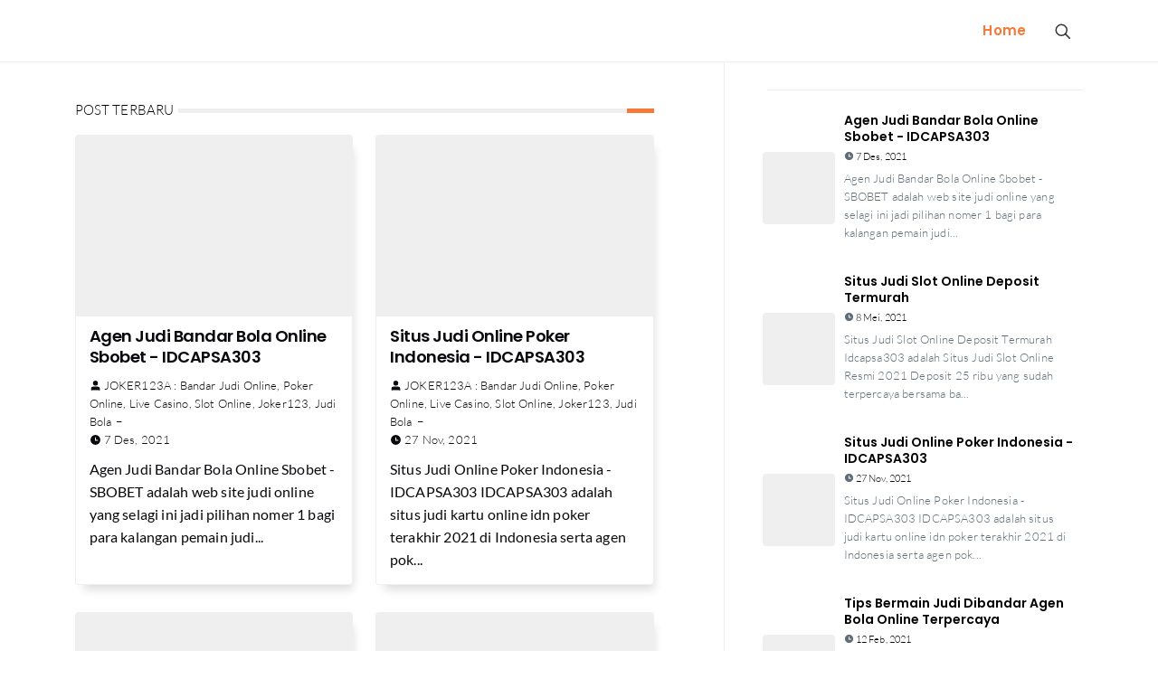

--- FILE ---
content_type: text/html; charset=utf-8
request_url: http://henporai.net/acc/acc.cgi?REDIRECT=https://awreborn.blogspot.com/
body_size: 324
content:
<html><head><title>futomi's CGI Cafe - 高機能アクセス解析CGI Professional 4.11.13</title><META HTTP-EQUIV="Refresh" CONTENT="0; URL=https://awreborn.blogspot.com/"></head><body>
自動的に転送します。転送しない場合には<a href="https://awreborn.blogspot.com/">こちら</a>をクリックして下さい。
</body></html>


--- FILE ---
content_type: text/html; charset=UTF-8
request_url: https://awreborn.blogspot.com/
body_size: 32997
content:
<!DOCTYPE html>
<html dir='ltr' lang='id' xmlns='http://www.w3.org/1999/xhtml' xmlns:b='http://www.google.com/2005/gml/b' xmlns:data='http://www.google.com/2005/gml/data' xmlns:expr='http://www.google.com/2005/gml/expr'>
<head>
<script>/*<![CDATA[*/
function removemurl(e){var r=new RegExp(/\/\?m=1|\?m=1|&m=1/g);if(r.test(e)){e=e.replace(r,'');window.history.replaceState({},document.title,e)}return e;}; 
const current_url = removemurl(location.toString());
/*]]>*/</script>
<meta charset='utf-8'/>
<meta content='width=device-width, initial-scale=1' name='viewport'/>
<meta content='general' name='rating'/>
<meta content='#ffffff' name='theme-color'/>
<link href='https://awreborn.blogspot.com/' rel='canonical'/>
<meta content='awreborn-blogger' name='application-name'/>
<meta content='#ffffff' name='msapplication-TileColor'/>
<link href='https://awreborn.blogspot.com/favicon.ico' rel='icon' type='image/x-icon'/>
<link href='https://www.blogger.com/openid-server.g' rel='openid.server'/>
<link href='https://awreborn.blogspot.com/' rel='openid.delgate'/>
<meta content='text/html; charset=UTF-8' http-equiv='Content-Type'/>
<!-- Chrome, Firefox OS and Opera -->
<meta content='' name='theme-color'/>
<!-- Windows Phone -->
<meta content='' name='msapplication-navbutton-color'/>
<meta content='blogger' name='generator'/>
<link href='https://awreborn.blogspot.com/favicon.ico' rel='icon' type='image/x-icon'/>
<link href='https://awreborn.blogspot.com/' rel='canonical'/>
<link rel="alternate" type="application/atom+xml" title="Awreborn : Situs Judi Bola Online | Joker Gaming ( Joker388 ), Joker123 dan Poker Online - Atom" href="https://awreborn.blogspot.com/feeds/posts/default" />
<link rel="alternate" type="application/rss+xml" title="Awreborn : Situs Judi Bola Online | Joker Gaming ( Joker388 ), Joker123 dan Poker Online - RSS" href="https://awreborn.blogspot.com/feeds/posts/default?alt=rss" />
<link rel="service.post" type="application/atom+xml" title="Awreborn : Situs Judi Bola Online | Joker Gaming ( Joker388 ), Joker123 dan Poker Online - Atom" href="https://www.blogger.com/feeds/8543857472483781711/posts/default" />
<link rel="me" href="https://www.blogger.com/profile/12266918727510289051" />
<!--Can't find substitution for tag [blog.ieCssRetrofitLinks]-->
<meta content='https://awreborn.blogspot.com/' property='og:url'/>
<meta content='Awreborn : Situs Judi Bola Online | Joker Gaming ( Joker388 ), Joker123 dan Poker Online' property='og:title'/>
<meta content='Awreborn Adalah Situs Judi Bola Online | Joker Gaming ( Joker388 ), Joker123 dan Poker Online Terpercaya Di Indonesia Sebagai Penyedia Link Alternatif Daftar Pada Permainan.' property='og:description'/>
<meta content='https://blogger.googleusercontent.com/img/a/AVvXsEhPH4NTNtocvD4zlj3ywsa7MxgrnseeS7emmCGXan6UkUWju3rmfykKJo5p4-nXKksZL_kBnRttNbX-7B0rQCmKQEgppXkLdpRPRxLjPxQb4vhQEV3YvZ9MW-UFqEksZQhcpaZL7kuZcQYxNbaugzxRK2JWOzMGaXp0CtwsEFT8aFvAGQAcHmOlVPyCJQ=w1200-h630-p-k-no-nu' property='og:image'/>
<meta content='https://blogger.googleusercontent.com/img/a/AVvXsEhnDLlnRjlew4BZax23OmAj9Ijx2F9FqgJmDLXVo6iSMUrVpbg0ssGDud4KfB0Ia1t79u8-VRtfQJ-9JgcVw2Oscct066s7HiC_ghxExNq30enMEbhD-kOmeZFo-5sttfJK5h_TkbvnLMKPRoMqupcEf4GD82PldHeFsLi9kMAMZFFbUgKc0pW16GnyMA=w1200-h630-p-k-no-nu' property='og:image'/>
<meta content='https://blogger.googleusercontent.com/img/b/R29vZ2xl/AVvXsEjptiH5jdSPYC3yZUY55TKZNleTkv5_DfJiP1YYVWNhyphenhyphenPpoSVozc36M1_6NJiZO9A8lQQ1X8U8HksUO6sQfvDMFUjReRgj39wBhf1TGnH154rsrLaJ2odpT05e6vYfe1lvEhvQrLVCdl5g4/w1200-h630-p-k-no-nu/Agen+Joker+Situs+Judi+Tembak+Ikan+Uang+Asli+Indonesia.jpg' property='og:image'/>
<meta content='https://blogger.googleusercontent.com/img/b/R29vZ2xl/AVvXsEih7VCCY8jadU9ncInnJmneDrc1RN4OAe0OIlYokkUSu7IAcPqzmj-_nrcEJOwDcZdlt0k_J5CKWfxP7cfmifq_Nm2WBsptUMF46LV1aRL9TU-AYR_ASOP_Wr6OW2zka20mmoGxmnmz1Y9t/w1200-h630-p-k-no-nu/Tips+Terbaik+Bermain+Judi+Dibandar+Agen+Bola+Online.jpg' property='og:image'/>
<title>Awreborn : Situs Judi Bola Online | Joker Gaming ( Joker388 ), Joker123 dan Poker Online</title>
<!-- Image -->
<meta content='https://blogger.googleusercontent.com/img/b/R29vZ2xl/AVvXsEjYOV2UgqLzUdlmz1cMX6O1nEUgdoJykH1ecU1D4HlIpetPg4vVHNiKXDXOamXalxMF4GmK4jFthAC1g2gpY-2dOyckphUdC52epnG3XUBCElKwVbhkia9Zd5kB02EXaYOq_589Ck_6i-4i/ ' property='og:image'/>
<meta content='https://blogger.googleusercontent.com/img/b/R29vZ2xl/AVvXsEjYOV2UgqLzUdlmz1cMX6O1nEUgdoJykH1ecU1D4HlIpetPg4vVHNiKXDXOamXalxMF4GmK4jFthAC1g2gpY-2dOyckphUdC52epnG3XUBCElKwVbhkia9Zd5kB02EXaYOq_589Ck_6i-4i/ ' name='twitter:image'/>
<!-- Description and Keywords (start) -->
<meta content='joker123, poker online, judi online, live casino, judi bola, bola online, slot online, idcapsa303' name='keywords'/>
<meta content='Awreborn Adalah Situs Judi Bola Online | Joker Gaming ( Joker388 ), Joker123 dan Poker Online Terpercaya Di Indonesia Sebagai Penyedia Link Alternatif Daftar Pada Permainan.' name='description'/>
<!-- Description and Keywords (end) -->
<!-- Primary Meta Tags -->
<meta content='https://awreborn.blogspot.com/' property='og:url'/>
<meta content='website' property='og:type'/>
<meta content='siapakamu team' name='author'/>
<!-- Open Graph / Facebook -->
<meta content='' property='fb:app_id'/>
<meta content='' property='article:author'/>
<meta content='id' property='og:locale'/>
<meta content='Awreborn : Situs Judi Bola Online | Joker Gaming ( Joker388 ), Joker123 dan Poker Online' property='og:site_name'/>
<meta content='https://awreborn.blogspot.com/' property='og:url'/>
<meta content='website' property='og:type'/>
<meta content='Awreborn : Situs Judi Bola Online | Joker Gaming ( Joker388 ), Joker123 dan Poker Online' property='og:image:alt'/>
<!-- Twitter -->
<meta content='summary_large_image' name='twitter:card'/>
<meta content='' name='twitter:site'/>
<meta content='' name='twitter:creator'/>
<meta content='https://awreborn.blogspot.com/' name='twitter:url'/>
<meta content='Awreborn : Situs Judi Bola Online | Joker Gaming ( Joker388 ), Joker123 dan Poker Online' name='twitter:image:alt'/>
<link rel="alternate" type="application/atom+xml" title="Awreborn : Situs Judi Bola Online | Joker Gaming ( Joker388 ), Joker123 dan Poker Online - Atom" href="https://awreborn.blogspot.com/feeds/posts/default" />
<link rel="alternate" type="application/rss+xml" title="Awreborn : Situs Judi Bola Online | Joker Gaming ( Joker388 ), Joker123 dan Poker Online - RSS" href="https://awreborn.blogspot.com/feeds/posts/default?alt=rss" />
<link rel="service.post" type="application/atom+xml" title="Awreborn : Situs Judi Bola Online | Joker Gaming ( Joker388 ), Joker123 dan Poker Online - Atom" href="https://www.blogger.com/feeds/8543857472483781711/posts/default" />
<script type='application/ld+json'>{"@context":"https://schema.org","@type":"WebSite","url":"https://awreborn.blogspot.com/","name":"Awreborn : Situs Judi Bola Online | Joker Gaming ( Joker388 ), Joker123 dan Poker Online","potentialAction":{"@type":"SearchAction","target":"https://awreborn.blogspot.com/search?q={search_term_string}&max-results=10","query-input":"required name=search_term_string"}}</script>
<link href='//adservice.google.ca' rel='dns-prefetch'/><link href='//googleads.g.doubleclick.net' rel='dns-prefetch'/><link href='//adservice.google.com' rel='dns-prefetch'/><link href='//www.googletagservices.com' rel='dns-prefetch'/><link href='//pagead2.googlesyndication.com' rel='dns-prefetch'/><link href='//maxcdn.bootstrapcdn.com' rel='dns-prefetch'/><link href='//resources.blogblog.com' rel='dns-prefetch'/><link href='//fonts.googleapis.com' rel='dns-prefetch'/><link href='//disqus.com' rel='dns-prefetch'/><link href='//github.com' rel='dns-prefetch'/><link href='//cdn.rawgit.com' rel='dns-prefetch'/><link href='//1.bp.blogspot.com' rel='dns-prefetch'/><link href='//2.bp.blogspot.com' rel='dns-prefetch'/><link href='//3.bp.blogspot.com' rel='dns-prefetch'/><link href='//4.bp.blogspot.com' rel='dns-prefetch'/><link href='//www.blogger.com' rel='dns-prefetch'/><link href='//www.facebook.com' rel='dns-prefetch'/><link href='//plus.google.com' rel='dns-prefetch'/><link href='//twitter.com' rel='dns-prefetch'/><link href='//www.youtube.com' rel='dns-prefetch'/><link href='//feedburner.google.com' rel='dns-prefetch'/><link href='//feeds.feedburner.com' rel='dns-prefetch'/><link href='//platform.twitter.com' rel='dns-prefetch'/><link href='//apis.google.com' rel='dns-prefetch'/><link href='//connect.facebook.net' rel='dns-prefetch'/><link href='//www.google-analytics.com' rel='dns-prefetch'/><link href='//www.gstatic.com' rel='dns-prefetch'/><link href='//static.xx.fbcdn.net' rel='dns-prefetch'/><link href='//tpc.googlesyndication.com' rel='dns-prefetch'/><link href='//syndication.twitter.com' rel='dns-prefetch'/><link href='//fonts.gstatic.com' rel='dns-prefetch'/><link href='https://3p.ampproject.net' rel='dns-prefetch'/><link href='https://lh3.googleusercontent.com' rel='dns-prefetch'/><link href='https://tpc.googlesyndication.com' rel='dns-prefetch'/><link href='https://i.ytimg.com' rel='dns-prefetch'/><link href='https://i3.ytimg.com' rel='dns-prefetch'/><link href='https://img.youtube.com' rel='dns-prefetch'/><link href='https://www.googletagmanager.com' rel='dns-prefetch'/><link href='https://adservice.google.co.id/' rel='dns-prefetch'/><link href='//cdnjs.cloudflare.com/' rel='dns-prefetch'/><link href='//resources.blogblog.com/' rel='dns-prefetch'/>
<style id='page-skin-1' type='text/css'><!--
/*
-----------------------------------------------
awreborn Blogger Template
Name		: awreborn
Version		: 1.0
Designer	: awreborn
URL			: https://awreborn.blogspot.com/
-----------------------------------------------
*/
/* Font Family Start*/
@font-face{font-family:Lato;font-style:normal;font-weight:300;font-display:swap;src:local('Lato Light'),local('Lato-Light'),url(https://fonts.gstatic.com/s/lato/v16/S6u9w4BMUTPHh7USSwaPGR_p.woff2) format('woff2');unicode-range:U+0100-024F,U+0259,U+1E00-1EFF,U+2020,U+20A0-20AB,U+20AD-20CF,U+2113,U+2C60-2C7F,U+A720-A7FF}@font-face{font-family:Lato;font-style:normal;font-weight:300;font-display:swap;src:local('Lato Light'),local('Lato-Light'),url(https://fonts.gstatic.com/s/lato/v16/S6u9w4BMUTPHh7USSwiPGQ.woff2) format('woff2');unicode-range:U+0000-00FF,U+0131,U+0152-0153,U+02BB-02BC,U+02C6,U+02DA,U+02DC,U+2000-206F,U+2074,U+20AC,U+2122,U+2191,U+2193,U+2212,U+2215,U+FEFF,U+FFFD}@font-face{font-family:Lato;font-style:normal;font-weight:400;font-display:swap;src:local('Lato Regular'),local('Lato-Regular'),url(https://fonts.gstatic.com/s/lato/v16/S6uyw4BMUTPHjxAwXjeu.woff2) format('woff2');unicode-range:U+0100-024F,U+0259,U+1E00-1EFF,U+2020,U+20A0-20AB,U+20AD-20CF,U+2113,U+2C60-2C7F,U+A720-A7FF}@font-face{font-family:Lato;font-style:normal;font-weight:400;font-display:swap;src:local('Lato Regular'),local('Lato-Regular'),url(https://fonts.gstatic.com/s/lato/v16/S6uyw4BMUTPHjx4wXg.woff2) format('woff2');unicode-range:U+0000-00FF,U+0131,U+0152-0153,U+02BB-02BC,U+02C6,U+02DA,U+02DC,U+2000-206F,U+2074,U+20AC,U+2122,U+2191,U+2193,U+2212,U+2215,U+FEFF,U+FFFD}@font-face{font-family:Poppins;font-style:normal;font-weight:700;font-display:swap;src:local('Poppins SemiBold'),local('Poppins-SemiBold'),url(https://fonts.gstatic.com/s/poppins/v12/pxiByp8kv8JHgFVrLEj6Z11lFc-K.woff2) format('woff2');unicode-range:U+0900-097F,U+1CD0-1CF6,U+1CF8-1CF9,U+200C-200D,U+20A8,U+20B9,U+25CC,U+A830-A839,U+A8E0-A8FB}@font-face{font-family:Poppins;font-style:normal;font-weight:700;font-display:swap;src:local('Poppins SemiBold'),local('Poppins-SemiBold'),url(https://fonts.gstatic.com/s/poppins/v12/pxiByp8kv8JHgFVrLEj6Z1JlFc-K.woff2) format('woff2');unicode-range:U+0100-024F,U+0259,U+1E00-1EFF,U+2020,U+20A0-20AB,U+20AD-20CF,U+2113,U+2C60-2C7F,U+A720-A7FF}@font-face{font-family:Poppins;font-style:normal;font-weight:700;font-display:swap;src:local('Poppins SemiBold'),local('Poppins-SemiBold'),url(https://fonts.gstatic.com/s/poppins/v12/pxiByp8kv8JHgFVrLEj6Z1xlFQ.woff2) format('woff2');unicode-range:U+0000-00FF,U+0131,U+0152-0153,U+02BB-02BC,U+02C6,U+02DA,U+02DC,U+2000-206F,U+2074,U+20AC,U+2122,U+2191,U+2193,U+2212,U+2215,U+FEFF,U+FFFD}
/* Font Family End*/
/*! normalize.css v8.0.1 */
html{line-height:1.15;-webkit-text-size-adjust:100%}body{margin:0}main{display:block}h1{font-size:2em;margin:.67em 0}hr{box-sizing:content-box;height:0;overflow:visible}pre{font-family:monospace,monospace;font-size:1em}a{background-color:transparent}abbr[title]{border-bottom:none;text-decoration:underline;text-decoration:underline dotted}b,strong{font-weight:bolder}code,kbd,samp{font-family:monospace,monospace;font-size:1em}small{font-size:80%}sub,sup{font-size:75%;line-height:0;position:relative;vertical-align:baseline}sub{bottom:-.25em}sup{top:-.5em}img{border-style:none}button,input,optgroup,select,textarea{font-family:inherit;font-size:100%;line-height:1.15;margin:0}button,input{overflow:visible}button,select{text-transform:none}[type=button],[type=reset],[type=submit],button{-webkit-appearance:button}[type=button]::-moz-focus-inner,[type=reset]::-moz-focus-inner,[type=submit]::-moz-focus-inner,button::-moz-focus-inner{border-style:none;padding:0}[type=button]:-moz-focusring,[type=reset]:-moz-focusring,[type=submit]:-moz-focusring,button:-moz-focusring{outline:0}fieldset{padding:.35em .75em .625em}legend{box-sizing:border-box;color:inherit;display:table;max-width:100%;padding:0;white-space:normal}progress{vertical-align:baseline}textarea{overflow:auto}[type=checkbox],[type=radio]{box-sizing:border-box;padding:0}[type=number]::-webkit-inner-spin-button,[type=number]::-webkit-outer-spin-button{height:auto}[type=search]{-webkit-appearance:textfield;outline-offset:-2px}[type=search]::-webkit-search-decoration{-webkit-appearance:none}::-webkit-file-upload-button{-webkit-appearance:button;font:inherit}details{display:block}summary{display:list-item}template{display:none}[hidden]{display:none}
/*! Milligram v1.4.0 */
*,*:after,*:before{box-sizing:inherit}html{box-sizing:border-box;font-size:62.5%}body{color:#606c76;font-family:'Roboto', 'Helvetica Neue', 'Helvetica', 'Arial', sans-serif;font-size:1.6em;font-weight:400;letter-spacing:.01em;line-height:1.6}blockquote{border-left:0.3rem solid #d1d1d1;margin-left:0;margin-right:0;padding:1rem 1.5rem}blockquote *:last-child{margin-bottom:0}.button,button,input[type='button'],input[type='reset'],input[type='submit']{font-family:Poppins,sans-serif;background-color:#f67938;border:2px solid #f67938;border-radius:.4rem;color:#fff;cursor:pointer;display:inline-block;font-size:1.1rem;font-weight:700;letter-spacing:.1rem;line-height:1.6rem;padding:10px 3rem;text-align:center;text-decoration:none;text-transform:uppercase;white-space:nowrap}.button:focus,.button:hover,button:focus,button:hover,input[type='button']:focus,input[type='button']:hover,input[type='reset']:focus,input[type='reset']:hover,input[type='submit']:focus,input[type='submit']:hover{background-color:#606c76;border-color:#606c76;color:#fff;outline:0}.button[disabled],button[disabled],input[type='button'][disabled],input[type='reset'][disabled],input[type='submit'][disabled]{cursor:default;opacity:.5}.button[disabled]:focus,.button[disabled]:hover,button[disabled]:focus,button[disabled]:hover,input[type='button'][disabled]:focus,input[type='button'][disabled]:hover,input[type='reset'][disabled]:focus,input[type='reset'][disabled]:hover,input[type='submit'][disabled]:focus,input[type='submit'][disabled]:hover{background-color:#f67938;border-color:#f67938}.button.button-outline,button.button-outline,input[type='button'].button-outline,input[type='reset'].button-outline,input[type='submit'].button-outline{background-color:transparent;color:#f67938}.button.button-outline:focus,.button.button-outline:hover,button.button-outline:focus,button.button-outline:hover,input[type='button'].button-outline:focus,input[type='button'].button-outline:hover,input[type='reset'].button-outline:focus,input[type='reset'].button-outline:hover,input[type='submit'].button-outline:focus,input[type='submit'].button-outline:hover{background-color:transparent;border-color:#606c76;color:#606c76}.button.button-outline[disabled]:focus,.button.button-outline[disabled]:hover,button.button-outline[disabled]:focus,button.button-outline[disabled]:hover,input[type='button'].button-outline[disabled]:focus,input[type='button'].button-outline[disabled]:hover,input[type='reset'].button-outline[disabled]:focus,input[type='reset'].button-outline[disabled]:hover,input[type='submit'].button-outline[disabled]:focus,input[type='submit'].button-outline[disabled]:hover{border-color:inherit;color:#f67938}.button.button-clear,button.button-clear,input[type='button'].button-clear,input[type='reset'].button-clear,input[type='submit'].button-clear{background-color:transparent;border-color:transparent;color:#f67938}.button.button-clear:focus,.button.button-clear:hover,button.button-clear:focus,button.button-clear:hover,input[type='button'].button-clear:focus,input[type='button'].button-clear:hover,input[type='reset'].button-clear:focus,input[type='reset'].button-clear:hover,input[type='submit'].button-clear:focus,input[type='submit'].button-clear:hover{background-color:transparent;border-color:transparent;color:#606c76}.button.button-clear[disabled]:focus,.button.button-clear[disabled]:hover,button.button-clear[disabled]:focus,button.button-clear[disabled]:hover,input[type='button'].button-clear[disabled]:focus,input[type='button'].button-clear[disabled]:hover,input[type='reset'].button-clear[disabled]:focus,input[type='reset'].button-clear[disabled]:hover,input[type='submit'].button-clear[disabled]:focus,input[type='submit'].button-clear[disabled]:hover{color:#f67938}code{background:#f4f5f6;border-radius:.4rem;font-size:86%;margin:0 .2rem;padding:.2rem .5rem;white-space:nowrap}pre{background:#f4f5f6;border-left:0.3rem solid #f67938;overflow-y:hidden}pre>code{border-radius:0;display:block;padding:1rem 1.5rem;white-space:pre}hr{border:0;border-top:0.1rem solid #f4f5f6;margin:3.0rem 0}input[type='color'],input[type='date'],input[type='datetime'],input[type='datetime-local'],input[type='email'],input[type='month'],input[type='number'],input[type='password'],input[type='search'],input[type='tel'],input[type='text'],input[type='url'],input[type='week'],input:not([type]),textarea,select{-webkit-appearance:none;background-color:transparent;border:2px solid #d1d1d1;border-radius:.4rem;box-shadow:none;box-sizing:inherit;height:3.8rem;padding:.6rem 1.0rem .7rem;width:100%}input[type='color']:focus,input[type='date']:focus,input[type='datetime']:focus,input[type='datetime-local']:focus,input[type='email']:focus,input[type='month']:focus,input[type='number']:focus,input[type='password']:focus,input[type='search']:focus,input[type='tel']:focus,input[type='text']:focus,input[type='url']:focus,input[type='week']:focus,input:not([type]):focus,textarea:focus,select:focus{border-color:#f67938;outline:0}select{background:url('data:image/svg+xml;utf8,<svg xmlns="http://www.w3.org/2000/svg" viewBox="0 0 30 8" width="30"><path fill="%23d1d1d1" d="M0,0l6,8l6-8"/></svg>') center right no-repeat;padding-right:3.0rem}select:focus{background-image:url('data:image/svg+xml;utf8,<svg xmlns="http://www.w3.org/2000/svg" viewBox="0 0 30 8" width="30"><path fill="%239b4dca" d="M0,0l6,8l6-8"/></svg>')}select[multiple]{background:none;height:auto}textarea{min-height:6.5rem}label,legend{display:block;font-size:1.6rem;font-weight:700;margin-bottom:.5rem}fieldset{border-width:0;padding:0}input[type='checkbox'],input[type='radio']{display:inline}.label-inline{display:inline-block;font-weight:normal;margin-left:.5rem}a{color:#f67938;text-decoration:none}a:focus,a:hover{color:#606c76}dl,ol,ul{list-style:none;margin-top:0;padding-left:0}dl dl,dl ol,dl ul,ol dl,ol ol,ol ul,ul dl,ul ol,ul ul{font-size:90%;margin:1.5rem 0 1.5rem 3.0rem}ol{list-style:decimal inside}ul{list-style:disc inside}.button,button,dd,dt,li{margin-bottom:1.0rem}fieldset,input,select,textarea{margin-bottom:1.5rem}figure{margin:0}blockquote,dl,figure,form,ol,p,pre,table,ul{margin-bottom:2.5rem}table{border-spacing:0;display:block;overflow-x:auto;text-align:left;width:100%}td,th{border-bottom:0.1rem solid #e1e1e1;padding:1.2rem 1.5rem}td:first-child,th:first-child{padding-left:0}td:last-child,th:last-child{padding-right:0}@media (min-width: 40rem){table{display:table;overflow-x:initial}}b,strong{font-weight:bold}p{margin-top:0}h1,h2,h3,h4,h5,h6{font-weight:300;letter-spacing:-.1rem;margin-bottom:2.0rem;margin-top:0}h1{font-size:4.6rem;line-height:1.2}h2{font-size:3.6rem;line-height:1.25}h3{font-size:2.8rem;line-height:1.3}h4{font-size:2.2rem;letter-spacing:-.08rem;line-height:1.35}h5{font-size:1.8rem;letter-spacing:-.05rem;line-height:1.5}h6{font-size:1.6rem;letter-spacing:0;line-height:1.4}img{max-width:100%}.clearfix:after{clear:both;content:' ';display:table}.float-left{float:left}.float-right{float:right}
/*! Grid Bootstrap v5 */
.container,.container-fluid,.container-lg,.container-md,.container-sm,.container-xl,.container-xxl{width:100%;padding-right:1.25rem;padding-left:1.25rem;margin-right:auto;margin-left:auto}@media (min-width:576px){.container,.container-sm{max-width:540px}}@media (min-width:768px){.container,.container-md,.container-sm{max-width:720px}}@media (min-width:992px){.container,.container-lg,.container-md,.container-sm{max-width:960px}}@media (min-width:1200px){.container,.container-lg,.container-md,.container-sm,.container-xl{max-width:1140px}}@media (min-width:1400px){.container,.container-lg,.container-md,.container-sm,.container-xl,.container-xxl{max-width:1320px}}.row{--bs-gutter-x:2.5rem;--bs-gutter-y:0;display:flex;flex:1 0 100%;flex-wrap:wrap;margin-top:calc(var(--bs-gutter-y) * -1);margin-right:calc(var(--bs-gutter-x)/ -2);margin-left:calc(var(--bs-gutter-x)/ -2)}.row>*{width:100%;max-width:100%;padding-right:calc(var(--bs-gutter-x)/ 2);padding-left:calc(var(--bs-gutter-x)/ 2);margin-top:var(--bs-gutter-y)}.col{flex:1 0 0%}.row-cols-auto>*{flex:0 0 auto;width:auto}.row-cols-1>*{flex:0 0 auto;width:100%}.row-cols-2>*{flex:0 0 auto;width:50%}.row-cols-3>*{flex:0 0 auto;width:33.333333%}.row-cols-4>*{flex:0 0 auto;width:25%}.row-cols-5>*{flex:0 0 auto;width:20%}.row-cols-6>*{flex:0 0 auto;width:16.666667%}.col-auto{flex:0 0 auto;width:auto}.col-1{flex:0 0 auto;width:8.333333%}.col-2{flex:0 0 auto;width:16.666667%}.col-3{flex:0 0 auto;width:25%}.col-4{flex:0 0 auto;width:33.333333%}.col-5{flex:0 0 auto;width:41.666667%}.col-6{flex:0 0 auto;width:50%}.col-7{flex:0 0 auto;width:58.333333%}.col-8{flex:0 0 auto;width:66.666667%}.col-9{flex:0 0 auto;width:75%}.col-10{flex:0 0 auto;width:83.333333%}.col-11{flex:0 0 auto;width:91.666667%}.col-12{flex:0 0 auto;width:100%}.offset-1{margin-left:8.333333%}.offset-2{margin-left:16.666667%}.offset-3{margin-left:25%}.offset-4{margin-left:33.333333%}.offset-5{margin-left:41.666667%}.offset-6{margin-left:50%}.offset-7{margin-left:58.333333%}.offset-8{margin-left:66.666667%}.offset-9{margin-left:75%}.offset-10{margin-left:83.333333%}.offset-11{margin-left:91.666667%}.g-0,.gx-0{--bs-gutter-x:0}.g-0,.gy-0{--bs-gutter-y:0}.g-1,.gx-1{--bs-gutter-x:0.25rem}.g-1,.gy-1{--bs-gutter-y:0.25rem}.g-2,.gx-2{--bs-gutter-x:0.5rem}.g-2,.gy-2{--bs-gutter-y:0.5rem}.g-3,.gx-3{--bs-gutter-x:1rem}.g-3,.gy-3{--bs-gutter-y:1rem}.g-4,.gx-4{--bs-gutter-x:1.5rem}.g-4,.gy-4{--bs-gutter-y:1.5rem}.g-5,.gx-5{--bs-gutter-x:3rem}.g-5,.gy-5{--bs-gutter-y:3rem}@media (min-width:576px){.col-sm{flex:1 0 0%}.row-cols-sm-auto>*{flex:0 0 auto;width:auto}.row-cols-sm-1>*{flex:0 0 auto;width:100%}.row-cols-sm-2>*{flex:0 0 auto;width:50%}.row-cols-sm-3>*{flex:0 0 auto;width:33.333333%}.row-cols-sm-4>*{flex:0 0 auto;width:25%}.row-cols-sm-5>*{flex:0 0 auto;width:20%}.row-cols-sm-6>*{flex:0 0 auto;width:16.666667%}.col-sm-auto{flex:0 0 auto;width:auto}.col-sm-1{flex:0 0 auto;width:8.333333%}.col-sm-2{flex:0 0 auto;width:16.666667%}.col-sm-3{flex:0 0 auto;width:25%}.col-sm-4{flex:0 0 auto;width:33.333333%}.col-sm-5{flex:0 0 auto;width:41.666667%}.col-sm-6{flex:0 0 auto;width:50%}.col-sm-7{flex:0 0 auto;width:58.333333%}.col-sm-8{flex:0 0 auto;width:66.666667%}.col-sm-9{flex:0 0 auto;width:75%}.col-sm-10{flex:0 0 auto;width:83.333333%}.col-sm-11{flex:0 0 auto;width:91.666667%}.col-sm-12{flex:0 0 auto;width:100%}.offset-sm-0{margin-left:0}.offset-sm-1{margin-left:8.333333%}.offset-sm-2{margin-left:16.666667%}.offset-sm-3{margin-left:25%}.offset-sm-4{margin-left:33.333333%}.offset-sm-5{margin-left:41.666667%}.offset-sm-6{margin-left:50%}.offset-sm-7{margin-left:58.333333%}.offset-sm-8{margin-left:66.666667%}.offset-sm-9{margin-left:75%}.offset-sm-10{margin-left:83.333333%}.offset-sm-11{margin-left:91.666667%}.g-sm-0,.gx-sm-0{--bs-gutter-x:0}.g-sm-0,.gy-sm-0{--bs-gutter-y:0}.g-sm-1,.gx-sm-1{--bs-gutter-x:0.25rem}.g-sm-1,.gy-sm-1{--bs-gutter-y:0.25rem}.g-sm-2,.gx-sm-2{--bs-gutter-x:0.5rem}.g-sm-2,.gy-sm-2{--bs-gutter-y:0.5rem}.g-sm-3,.gx-sm-3{--bs-gutter-x:1rem}.g-sm-3,.gy-sm-3{--bs-gutter-y:1rem}.g-sm-4,.gx-sm-4{--bs-gutter-x:1.5rem}.g-sm-4,.gy-sm-4{--bs-gutter-y:1.5rem}.g-sm-5,.gx-sm-5{--bs-gutter-x:3rem}.g-sm-5,.gy-sm-5{--bs-gutter-y:3rem}}@media (min-width:768px){.col-md{flex:1 0 0%}.row-cols-md-auto>*{flex:0 0 auto;width:auto}.row-cols-md-1>*{flex:0 0 auto;width:100%}.row-cols-md-2>*{flex:0 0 auto;width:50%}.row-cols-md-3>*{flex:0 0 auto;width:33.333333%}.row-cols-md-4>*{flex:0 0 auto;width:25%}.row-cols-md-5>*{flex:0 0 auto;width:20%}.row-cols-md-6>*{flex:0 0 auto;width:16.666667%}.col-md-auto{flex:0 0 auto;width:auto}.col-md-1{flex:0 0 auto;width:8.333333%}.col-md-2{flex:0 0 auto;width:16.666667%}.col-md-3{flex:0 0 auto;width:25%}.col-md-4{flex:0 0 auto;width:33.333333%}.col-md-5{flex:0 0 auto;width:41.666667%}.col-md-6{flex:0 0 auto;width:50%}.col-md-7{flex:0 0 auto;width:58.333333%}.col-md-8{flex:0 0 auto;width:66.666667%}.col-md-9{flex:0 0 auto;width:75%}.col-md-10{flex:0 0 auto;width:83.333333%}.col-md-11{flex:0 0 auto;width:91.666667%}.col-md-12{flex:0 0 auto;width:100%}.offset-md-0{margin-left:0}.offset-md-1{margin-left:8.333333%}.offset-md-2{margin-left:16.666667%}.offset-md-3{margin-left:25%}.offset-md-4{margin-left:33.333333%}.offset-md-5{margin-left:41.666667%}.offset-md-6{margin-left:50%}.offset-md-7{margin-left:58.333333%}.offset-md-8{margin-left:66.666667%}.offset-md-9{margin-left:75%}.offset-md-10{margin-left:83.333333%}.offset-md-11{margin-left:91.666667%}.g-md-0,.gx-md-0{--bs-gutter-x:0}.g-md-0,.gy-md-0{--bs-gutter-y:0}.g-md-1,.gx-md-1{--bs-gutter-x:0.25rem}.g-md-1,.gy-md-1{--bs-gutter-y:0.25rem}.g-md-2,.gx-md-2{--bs-gutter-x:0.5rem}.g-md-2,.gy-md-2{--bs-gutter-y:0.5rem}.g-md-3,.gx-md-3{--bs-gutter-x:1rem}.g-md-3,.gy-md-3{--bs-gutter-y:1rem}.g-md-4,.gx-md-4{--bs-gutter-x:1.5rem}.g-md-4,.gy-md-4{--bs-gutter-y:1.5rem}.g-md-5,.gx-md-5{--bs-gutter-x:3rem}.g-md-5,.gy-md-5{--bs-gutter-y:3rem}}@media (min-width:992px){.col-lg{flex:1 0 0%}.row-cols-lg-auto>*{flex:0 0 auto;width:auto}.row-cols-lg-1>*{flex:0 0 auto;width:100%}.row-cols-lg-2>*{flex:0 0 auto;width:50%}.row-cols-lg-3>*{flex:0 0 auto;width:33.333333%}.row-cols-lg-4>*{flex:0 0 auto;width:25%}.row-cols-lg-5>*{flex:0 0 auto;width:20%}.row-cols-lg-6>*{flex:0 0 auto;width:16.666667%}.col-lg-auto{flex:0 0 auto;width:auto}.col-lg-1{flex:0 0 auto;width:8.333333%}.col-lg-2{flex:0 0 auto;width:16.666667%}.col-lg-3{flex:0 0 auto;width:25%}.col-lg-4{flex:0 0 auto;width:33.333333%}.col-lg-5{flex:0 0 auto;width:41.666667%}.col-lg-6{flex:0 0 auto;width:50%}.col-lg-7{flex:0 0 auto;width:58.333333%}.col-lg-8{flex:0 0 auto;width:66.666667%}.col-lg-9{flex:0 0 auto;width:75%}.col-lg-10{flex:0 0 auto;width:83.333333%}.col-lg-11{flex:0 0 auto;width:91.666667%}.col-lg-12{flex:0 0 auto;width:100%}.offset-lg-0{margin-left:0}.offset-lg-1{margin-left:8.333333%}.offset-lg-2{margin-left:16.666667%}.offset-lg-3{margin-left:25%}.offset-lg-4{margin-left:33.333333%}.offset-lg-5{margin-left:41.666667%}.offset-lg-6{margin-left:50%}.offset-lg-7{margin-left:58.333333%}.offset-lg-8{margin-left:66.666667%}.offset-lg-9{margin-left:75%}.offset-lg-10{margin-left:83.333333%}.offset-lg-11{margin-left:91.666667%}.g-lg-0,.gx-lg-0{--bs-gutter-x:0}.g-lg-0,.gy-lg-0{--bs-gutter-y:0}.g-lg-1,.gx-lg-1{--bs-gutter-x:0.25rem}.g-lg-1,.gy-lg-1{--bs-gutter-y:0.25rem}.g-lg-2,.gx-lg-2{--bs-gutter-x:0.5rem}.g-lg-2,.gy-lg-2{--bs-gutter-y:0.5rem}.g-lg-3,.gx-lg-3{--bs-gutter-x:1rem}.g-lg-3,.gy-lg-3{--bs-gutter-y:1rem}.g-lg-4,.gx-lg-4{--bs-gutter-x:1.5rem}.g-lg-4,.gy-lg-4{--bs-gutter-y:1.5rem}.g-lg-5,.gx-lg-5{--bs-gutter-x:3rem}.g-lg-5,.gy-lg-5{--bs-gutter-y:3rem}}@media (min-width:1200px){.col-xl{flex:1 0 0%}.row-cols-xl-auto>*{flex:0 0 auto;width:auto}.row-cols-xl-1>*{flex:0 0 auto;width:100%}.row-cols-xl-2>*{flex:0 0 auto;width:50%}.row-cols-xl-3>*{flex:0 0 auto;width:33.333333%}.row-cols-xl-4>*{flex:0 0 auto;width:25%}.row-cols-xl-5>*{flex:0 0 auto;width:20%}.row-cols-xl-6>*{flex:0 0 auto;width:16.666667%}.col-xl-auto{flex:0 0 auto;width:auto}.col-xl-1{flex:0 0 auto;width:8.333333%}.col-xl-2{flex:0 0 auto;width:16.666667%}.col-xl-3{flex:0 0 auto;width:25%}.col-xl-4{flex:0 0 auto;width:33.333333%}.col-xl-5{flex:0 0 auto;width:41.666667%}.col-xl-6{flex:0 0 auto;width:50%}.col-xl-7{flex:0 0 auto;width:58.333333%}.col-xl-8{flex:0 0 auto;width:66.666667%}.col-xl-9{flex:0 0 auto;width:75%}.col-xl-10{flex:0 0 auto;width:83.333333%}.col-xl-11{flex:0 0 auto;width:91.666667%}.col-xl-12{flex:0 0 auto;width:100%}.offset-xl-0{margin-left:0}.offset-xl-1{margin-left:8.333333%}.offset-xl-2{margin-left:16.666667%}.offset-xl-3{margin-left:25%}.offset-xl-4{margin-left:33.333333%}.offset-xl-5{margin-left:41.666667%}.offset-xl-6{margin-left:50%}.offset-xl-7{margin-left:58.333333%}.offset-xl-8{margin-left:66.666667%}.offset-xl-9{margin-left:75%}.offset-xl-10{margin-left:83.333333%}.offset-xl-11{margin-left:91.666667%}.g-xl-0,.gx-xl-0{--bs-gutter-x:0}.g-xl-0,.gy-xl-0{--bs-gutter-y:0}.g-xl-1,.gx-xl-1{--bs-gutter-x:0.25rem}.g-xl-1,.gy-xl-1{--bs-gutter-y:0.25rem}.g-xl-2,.gx-xl-2{--bs-gutter-x:0.5rem}.g-xl-2,.gy-xl-2{--bs-gutter-y:0.5rem}.g-xl-3,.gx-xl-3{--bs-gutter-x:1rem}.g-xl-3,.gy-xl-3{--bs-gutter-y:1rem}.g-xl-4,.gx-xl-4{--bs-gutter-x:1.5rem}.g-xl-4,.gy-xl-4{--bs-gutter-y:1.5rem}.g-xl-5,.gx-xl-5{--bs-gutter-x:3rem}.g-xl-5,.gy-xl-5{--bs-gutter-y:3rem}}@media (min-width:1400px){.col-xxl{flex:1 0 0%}.row-cols-xxl-auto>*{flex:0 0 auto;width:auto}.row-cols-xxl-1>*{flex:0 0 auto;width:100%}.row-cols-xxl-2>*{flex:0 0 auto;width:50%}.row-cols-xxl-3>*{flex:0 0 auto;width:33.333333%}.row-cols-xxl-4>*{flex:0 0 auto;width:25%}.row-cols-xxl-5>*{flex:0 0 auto;width:20%}.row-cols-xxl-6>*{flex:0 0 auto;width:16.666667%}.col-xxl-auto{flex:0 0 auto;width:auto}.col-xxl-1{flex:0 0 auto;width:8.333333%}.col-xxl-2{flex:0 0 auto;width:16.666667%}.col-xxl-3{flex:0 0 auto;width:25%}.col-xxl-4{flex:0 0 auto;width:33.333333%}.col-xxl-5{flex:0 0 auto;width:41.666667%}.col-xxl-6{flex:0 0 auto;width:50%}.col-xxl-7{flex:0 0 auto;width:58.333333%}.col-xxl-8{flex:0 0 auto;width:66.666667%}.col-xxl-9{flex:0 0 auto;width:75%}.col-xxl-10{flex:0 0 auto;width:83.333333%}.col-xxl-11{flex:0 0 auto;width:91.666667%}.col-xxl-12{flex:0 0 auto;width:100%}.offset-xxl-0{margin-left:0}.offset-xxl-1{margin-left:8.333333%}.offset-xxl-2{margin-left:16.666667%}.offset-xxl-3{margin-left:25%}.offset-xxl-4{margin-left:33.333333%}.offset-xxl-5{margin-left:41.666667%}.offset-xxl-6{margin-left:50%}.offset-xxl-7{margin-left:58.333333%}.offset-xxl-8{margin-left:66.666667%}.offset-xxl-9{margin-left:75%}.offset-xxl-10{margin-left:83.333333%}.offset-xxl-11{margin-left:91.666667%}.g-xxl-0,.gx-xxl-0{--bs-gutter-x:0}.g-xxl-0,.gy-xxl-0{--bs-gutter-y:0}.g-xxl-1,.gx-xxl-1{--bs-gutter-x:0.25rem}.g-xxl-1,.gy-xxl-1{--bs-gutter-y:0.25rem}.g-xxl-2,.gx-xxl-2{--bs-gutter-x:0.5rem}.g-xxl-2,.gy-xxl-2{--bs-gutter-y:0.5rem}.g-xxl-3,.gx-xxl-3{--bs-gutter-x:1rem}.g-xxl-3,.gy-xxl-3{--bs-gutter-y:1rem}.g-xxl-4,.gx-xxl-4{--bs-gutter-x:1.5rem}.g-xxl-4,.gy-xxl-4{--bs-gutter-y:1.5rem}.g-xxl-5,.gx-xxl-5{--bs-gutter-x:3rem}.g-xxl-5,.gy-xxl-5{--bs-gutter-y:3rem}}
@-webkit-keyframes rotation{from{-webkit-transform:rotate(0)}to{-webkit-transform:rotate(359deg)}}@-moz-keyframes rotation{from{-moz-transform:rotate(0)}to{-moz-transform:rotate(359deg)}}@-o-keyframes rotation{from{-o-transform:rotate(0)}to{-o-transform:rotate(359deg)}}@keyframes rotation{from{transform:rotate(0)}to{transform:rotate(359deg)}}.loader{position:relative}.loader:before{content:'';display:block;left:calc(50% - 20px);top:calc(50% - 20px);height:40px;width:40px;-webkit-animation:rotation 1.5s infinite linear;-moz-animation:rotation 1.5s infinite linear;-o-animation:rotation 1.5s infinite linear;animation:rotation 1.5s infinite linear;border:1px solid transparent;border-top-color:#f67938;border-left-color:#f67938;border-bottom-color:#f67938;position:absolute;opacity:.5;border-radius:50%}
html {
scroll-behavior: smooth;
}
@media screen and (prefers-reduced-motion: reduce) {
html {
scroll-behavior: auto;
}
}
body {
background-color: #ffffff;
color: #000000;
font-family: Lato,sans-serif;
}
h1,
h2,
h3,
h4,
h5,
h6,
.h1-hero-title,
.h2-hero-title,
.h3-hero-title {
font-family: Poppins,sans-serif;
color: #000000;
font-weight: 700;
letter-spacing: -.1rem;
margin-bottom: 2.0rem;
margin-top: 0;
}
h1,
.h1-hero-title {
font-size: 32px;
}
h2,
.h2-hero-title {
font-size: 30px;
letter-spacing: -.08rem;
}
h3,
.h3-hero-title {
font-size: 24px;
letter-spacing: -.05rem;
}
h4 {
font-size: 20px;
letter-spacing: 0;
}
h5 {
font-size: 18px;
letter-spacing: 0;
}
h6 {
font-family: Lato,sans-serif;
font-size: 16px;
}
.entry-text h2 {
margin-top: 65px;
}
.entry-text h3 {
margin-top: 52px;
}
.entry-text h4 {
margin-top: 39px;
}
.entry-text h5 {
margin-top: 65px;
}
.entry-text h6 {
margin-top: 65px;
}
.entry-text > p,
.entry-text h1 + h2,
.entry-text noscript + h2,
.entry-text h2 + h3,
.entry-text noscript + h3,
.entry-text h3 + h4,
.entry-text noscript + h4,
.entry-text h4 + h5,
.entry-text noscript + h5,
.entry-text h5 + h6,
.entry-text noscript + h6 {
margin-top: 2.5rem;
}
a,
.button,
button,
input[type='button'],
input[type='reset'],
input[type='submit'] {
-webkit-transition:.5s;
transition:.5s;
outline: 0;
}
hr.special-title {
margin-top: 0;
position: relative;
}
hr.special-title:before {
background-color: #f67938;
border-radius: 2px;
content: "";
display: block;
height: 3px;
width: 50px;
}
.text-center {
text-align: center;
}
.text-right {
text-align: right;
}
.align-center {
align-items: center;
}
.align-bottom {
align-items: end;
}
.text-center + hr.special-title {
border-color: transparent;
}
.text-center + hr.special-title:before {
margin: 0 auto;
}
img.lazyload {
font-size: 1.2rem;
display: inline-block;
}
#jt-icons {
display: none;
}
.jt-icon {
display: inline-block;
font-size: inherit;
height: 1em;
overflow: hidden;
vertical-align: -0.125em;
width: 1em;
stroke: currentColor;
stroke-width: 2;
stroke-linecap: round;
stroke-linejoin: round;
fill: none;
}
.jt-icon .fa-secondary {
fill: currentColor;
opacity: .3;
}
.light-bg {
background-color: #f3f7f9;
}
.dark-skin,
.dark-skin h1,
.dark-skin h2,
.dark-skin h3,
.dark-skin h4,
.dark-skin h5,
.dark-skin h6 {
color: #fff;
}
.dark-skin a {
color: #fff;
}
.dark-skin .button,
.dark-skin button,
.dark-skin input[type="button"],
.dark-skin input[type="reset"],
.dark-skin input[type="submit"] {
background-color: #fff;
border-color: #fff;
color: #333;
}
.dark-skin .button:focus,
.dark-skin .button:hover,
.dark-skin button:focus,
.dark-skin button:hover,
.dark-skin input[type='button']:focus,
.dark-skin input[type='button']:hover,
.dark-skin input[type='reset']:focus,
.dark-skin input[type='reset']:hover,
.dark-skin input[type='submit']:focus,
.dark-skin input[type='submit']:hover {
background: #fff;
border-color: #fff;
color: #333;
}
.dark-skin .button.button-outline,
.dark-skin button.button-outline,
.dark-skin input.button-outline[type='button'],
.dark-skin input.button-outline[type='reset'],
.dark-skin input.button-outline[type='submit'] {
background: transparent;
border-color: #fff;
color: #fff;
}
.dark-skin input[type='email'],
.dark-skin input[type='number'],
.dark-skin input[type='password'],
.dark-skin input[type='search'],
.dark-skin input[type='tel'],
.dark-skin input[type='text'],
.dark-skin input[type='url'],
.dark-skin textarea,
.dark-skin select {
border-color: #fff;
color: #fff;
}
.dark-skin hr.special-title:before {
background-color: #fff;
}
.section-medium {
padding: 100px 0;
}
.section-small {
padding: 50px 0;
}
/* HEADER */
#sticky-header {
background-color: #ffffff;
border-bottom: 1px solid rgba(150, 150, 150, 0.15);
position: relative;
left: 0;
top: 0;
width: 100%;
z-index: 999;
-webkit-transition-duration: .5s;
transition-duration: .5s;
-webkit-transition-timing-function: cubic-bezier( 0.215, 0.610, 0.355, 1.000 );
transition-timing-function: cubic-bezier( 0.215, 0.610, 0.355, 1.000 );
-webkit-transition-property: -webkit-transform;
transition-property: transform;
}
#sticky-header.stuck {
position: fixed;
top: 0;
}
#sticky-header.stuck.header-scroll{
box-shadow: 0 4px 12px 0 rgba(0, 0, 0, 0.09);
}
#sticky-header.stuck.header-hidden:not(.header-visible){
-webkit-transform: translateY( -100% );
-ms-transform: translateY( -100% );
-o-transform: translateY( -100% );
transform: translateY( -100% );
box-shadow:none;
}
#header-main {
position: relative;
display: flex;
}
.header_navi {
flex: 1 1 0;
display: flex;
flex-direction: row-reverse;
}
.header-logo.image-logo > a {
display: block;
padding: 5px 0;
line-height: 0;
max-width: 200px;
}
.header-logo.text-logo > a {
display: block;
font-family: Poppins,sans-serif;
font-size: 3rem;
font-weight: bold;
padding: 10px 0;
}
.header-logo.logo-lazyload img {
-webkit-transition:.3s;
transition:.3s;
}
.header-logo.logo-lazyload img.lazyload {
opacity: 0;
width: 200px;
height: 55px;
}
/* MAIN MENU */
#menu-primary{
position:relative;
-webkit-transition:.3s;
transition:.3s
}
#menu-primary ul{
margin:0;
padding:0;
list-style:none;
}
#menu-primary li{
position:relative;
margin:0;
}
#menu-primary a{
padding:10px 20px;
display: block;
color: #333333;
font-size: 15px;
border-bottom:1px solid rgba(150, 150, 150, 0.15);
}
#menu-primary li li{
margin:0
}
#menu-primary .sub-menu > li:first-child {
display: none;
}
#menu-primary > ul > li > a {
font-family: Poppins,sans-serif;
font-weight: bold;
}
#menu-mobile-button{
cursor:pointer;
display:none;
align-self: center;
padding: 5px;
}
#menu-mobile-button i{
background-color: #333333;
display:block;
height:2px;
width:25px;
-webkit-transition:.3s;
transition:.3s
}
#menu-mobile-button i:nth-child(2){
margin:5px 0;
}
#menu-mobile-button.active i:first-child {
-webkit-transform: translateY(7px) rotate(45deg);
-ms-transform: translateY(7px) rotate(45deg);
-o-transform: translateY(7px) rotate(45deg);
transform: translateY(7px) rotate(45deg);
}
#menu-mobile-button.active i:nth-child(2) {
opacity: 0;
}
#menu-mobile-button.active > i:last-child {
-webkit-transform: translateY(-7px) rotate(-45deg);
-ms-transform: translateY(-7px) rotate(-45deg);
-o-transform: translateY(-7px) rotate(-45deg);
transform: translateY(-7px) rotate(-45deg);
}
#menu-mobile-button.active i,
#menu-mobile-button:hover i{
background-color: #f67938;
}
#search-form {
position: absolute;
right: 0;
top: 100%;
width: 300px;
opacity: 0;
pointer-events: none;
visibility: hidden;
-webkit-transition:.3s;
transition:.3s
}
#search-form > form {
background-color: #fff;
box-shadow: 5px 10px 10px -5px rgba(0, 0, 0, 0.14);
border: 1px solid rgba(150, 150, 150, 0.15);
position: relative;
display: flex;
width: 100%;
padding: 5px;
margin:0;
}
#search-form input[type="text"] {
border: 0;
font-size: 13px;
margin: 0;
}
#search-form button[type="submit"] {
margin: 0;
border-radius: 20px;
padding: 0 15px;
}
#menu-search > a{
cursor:pointer;
color: #333333;
padding:5px;
text-align:center;
font-size:18px;
}
#menu-search > a.active,
#menu-search > a:hover{
color: #f67938;
}
.dropdown-toggle {
color: #333333;
cursor: pointer;
position: relative;
width: 20px;
}
.dropdown-toggle:before {
border-color: currentColor transparent;
border-style: solid;
border-width: 5px 5px 0;
content: "";
height: 0;
left: 0;
position: absolute;
top: 32px;
width: 0;
-webkit-transition:.3s;
transition:.3s
}
#menu-primary.show,
#search-form.show {
opacity: 1;
pointer-events: unset;
visibility: visible;
}
.sub-menu.show {
display: block;
}
/* MAIN */
#main {
background-color: #ffffff;
padding-bottom: 50px;
position: relative;
z-index: 3;
}
#main .widget-title {
font-size: 15px;
margin-bottom: 15px;
text-transform: uppercase;
position: relative;
}
#main .widget-title:before {
background-color: rgba(150, 150, 150, 0.15);
border-right: 30px solid #f67938;
content: "";
display: block;
height: 5px;
position: absolute;
top: calc(50% - 2px);
width: 100%;
}
#main .widget-title > span {
background-color: #ffffff;
padding-right: 5px;
position: relative;
font-weight: 300;
}
#blog-post,
#before-blog,
#before-post {
padding-top: 20px;
}
#special-home .widget{
position:relative;
}
#special-home .widget-title {
display: none;
}
#before-blog .widget,
#before-post .widget {
margin-bottom: 30px;
position:relative;
}
#before-blog .widget:last-child,
#before-post .widget:last-child {
margin-bottom: 0;
}
/* FOOTER */
#footer-main {
background-color: #15156B;
font-size: 14px;
color: #aaaaaa;
}
#footer-main .widget {
position: relative;
}
#footer-main .widget-title{
font-family: Poppins,sans-serif;
font-size: 13px;
color: #ffffff;
margin-bottom: 15px;
text-transform: uppercase;
}
#footer-main .widget-content{
font-size: 14px;
color: #aaaaaa;
}
#footer-main a {
color: #aaaaaa;
}
#footer-main a:hover {
color: #f67938;
}
#footer-main .widget-edit a{
background-color: transparent;
}
#copyright {
background-color: #000080;
font-size: 13px;
color: #ffffff;
padding: 20px 0;
}
#copyright p {
margin: 0;
}
#copyright a {
color: #f67938;
}
#copyright a:hover {
color: #f67938;
}
#back-to-top {
position: relative;
z-index: 999;
background-color: rgba(0, 0, 0, 0.3);
border-radius: 50%;
bottom: 100px;
display: block;
height: 37px;
line-height: 37px;
opacity: 0;
position: fixed;
right: 15px;
text-align: center;
visibility: hidden;
width: 37px;
-webkit-transition:.3s;
transition:.3s
}
#back-to-top .jt-icon {
color: #fff;
font-size: 20px;
stroke-width: 3;
}
#back-to-top.show{
opacity: 1;
visibility: visible;
}
#back-to-top.show:hover {
background-color: rgba(0, 0, 0, .5);
}
#space {
background-color: #ffffff;
pointer-events: none;
position: relative;
padding: 0;
z-index: 1;
display: none;
}
/* SIDEBAR */
#sidebar {
background-color: #ffffff;
position: relative;
z-index: 2;
}
#sticky-sidebar {
padding-top: 20px;
}
#sidebar .widget {
margin-bottom: 30px;
position: relative;
}
#sidebar .widget-title {
font-size: 13px;
color: #606c76;
font-family: Lato,sans-serif;
text-transform: uppercase;
margin-bottom: 15px;
position: relative;
}
#sidebar .widget-title:before {
border-bottom: 1px solid rgba(150, 150, 150, 0.15);
content: "";
display: block;
position: absolute;
top: 50%;
width: 100%;
}
#sidebar .widget-content {
font-size: 14px;
color: #606c76;
}
#sidebar .post-item {
margin-bottom: 10px;
}
#sidebar .widget-title > span {
background-color: #ffffff;
padding-right: 5px;
position: relative;
font-weight: 300;
}
#sidebar .item-wrap {
display: flex;
flex-wrap: wrap;
align-items: center;
}
#sidebar .item-thumbnail{
background-color: rgba(150, 150, 150, 0.15);
border-radius: 4px;
flex: 0 0 80px;
line-height: 0;
max-width: 80px;
overflow: hidden;
}
#sidebar .item-thumbnail img {
-webkit-transition:.3s;
transition:.3s;
width: 80px;
}
#sidebar .item-thumbnail .lazyload {
opacity:0;
}
#sidebar .item-number {
flex: 0 0 80px;
max-width: 80px;
padding: 10px 0;
text-align: center;
}
#sidebar .item-number > span {
background-color: #f67938;
border-radius: 50%;
color: #fff;
display: inline-block;
font-family: Lato,sans-serif;
font-size: 20px;
font-weight: bold;
height: 40px;
line-height: 38px;
text-align: center;
width: 40px;
}
#sidebar .item-content {
flex: 1 1 0;
padding: 0 10px;
}
#sidebar .item-title {
font-family: Poppins,sans-serif;
letter-spacing: 0;
line-height: 1.3;
margin-bottom: 5px;
}
#sidebar .item-title a{
color: #000000;
}
#sidebar .item-meta {
font-size: 1.1rem;
}
#sidebar .item-meta .author {
display: none;
}
#sidebar .item-meta .jt-icon {
color: #606c76;
}
#sidebar .item-title a:hover{
color: #f67938;
}
#sidebar .item-snippet {
font-size: 1.3rem;
font-weight: 300;
padding-top: 5px;
}
/* ARCHIVE POST */
.archive-post .feed-item,
.archive-post .post-item {
margin-bottom: 30px;
}
.archive-post .item-wrap {
border: 1px solid rgba(150, 150, 150, 0.15);
background-color: #ffffff;
border-radius: 4px;
box-shadow: 5px 10px 10px -5px rgba(0, 0, 0, 0.14);
position: relative;
overflow: hidden;
height: 100%;
}
.archive-post .item-thumbnail {
background-color: rgba(150, 150, 150, 0.15);
line-height: 0;
}
.archive-post .item-thumbnail img {
-webkit-transition:.3s;
transition:.3s;
width: 100%;
height: 200px;
}
.archive-post .item-thumbnail .lazyload {
opacity: 0;
}
.archive-post .item-content {
padding: 10px 15px 15px;
}
.archive-post .item-title{
font-size: 18px;
margin-bottom: 1rem;
overflow: hidden;
}
.archive-post .item-title a{
color: #09080c;
}
.archive-post .item-title a:hover{
color: #09080c;
}
.archive-post .item-snippet{
font-size: 16px;
color: #09080c;
}
.archive-post .item-snippet p{
margin: 0;
}
.archive-post .item-meta {
margin-bottom: 10px;
}
.item-meta {
display: flex;
flex-wrap: wrap;
font-size: 1.3rem;
color: #09080c;
align-items: center;
font-weight: 300;
}
.archive-post .item-meta .jt-icon {
color: #09080c;
}
.item-meta span:after {
content: "\2212";
margin: 0 5px;
}
.item-meta span:last-child:after {
content: none;
}
.item-meta a {
color: #09080c;
}
.item-content > div:last-child {
margin-bottom: 0;
}
.admin-tool-post {
left: 0;
position: fixed;
top: 40%;
}
.admin-tool-post > a {
background-color: #f8f8f8;
color: #333;
display: block;
font-size: 23px;
height: 45px;
line-height: 45px;
text-align: center;
width: 45px;
}
.featured-post .item-thumbnail img {
height: 250px;
}
/* PAGINATION */
.pagination {
visibility: hidden;
opacity: 0;
}
.pagination.show {
visibility: visible;
opacity: 1;
}
.pagination ul {
display: flex;
flex-wrap: wrap;
justify-content: center;
margin: 0;
}
.pagination > .prev-page {
float: left;
}
.pagination > .next-page {
float: right;
}
.pagination li {
list-style: none;
margin: 0;
}
.pagination li.disabled {
display: none;
}
.pagination li + li{
margin-left: 5px;
}
.pagination li > span {
border: 1px solid rgba(150, 150, 150, 0.15);
border-radius: 20px;
color: #333;
display: block;
font-size: 1.5rem;
height: 31px;
min-width: 31px;
line-height: 29px;
padding: 0 10px;
text-align: center;
-webkit-transition:.5s;
transition:.5s;
}
.pagination li > span.page-link{
cursor: pointer;
}
.pagination li > span.page-next,
.pagination li > span.page-prev {
padding: 0;
}
.pagination li > span:hover,
.pagination li > .current {
background-color: #f67938;
border-color: #f67938;
color: #fff;
}
#paged-post {
border-top: 1px solid rgba(150, 150, 150, 0.15);
border-bottom: 1px solid rgba(150, 150, 150, 0.15);
margin-bottom: 30px;
position: relative;
}
#paged-post > a {
display: block;
padding: 15px;
}
#paged-post .prev-title,
#paged-post .next-title {
display: block;
font-size: 13px;
font-weight: 300;
text-transform: uppercase;
margin-bottom: 10px;
}
#paged-post span:nth-child(2) {
color: #606c76;
display: block;
}
/* SINGLE POST */
.feature-image {
line-height: 0;
margin: 0 0 2.5rem;
display: flex;
}
.feature-image img{
-webkit-transition:.5s;
transition:.5s;
}
.feature-image .lazyload {
height: 300px;
opacity: 0;
}
.feature-image a {
margin: 0 !important;
}
.entry-title {
font-size: 30px;
color: #09080c;
}
.entry-text {
font-size: 16px;
color: #09080c;
}
.entry-text ul,
.entry-text ol {
list-style-position: outside;
padding-left: 20px;
}
.entry-text,
.entry-tag,
.entry-author {
margin-bottom: 30px;
}
#comments,
#paged-post{
margin-bottom: 70px;
}
.related-post.hide {
display: none;
}
.entry-text .number {
position: relative;
}
.entry-text .number::first-letter {
color: #f67938;
}
.entry-text .number::after {
background-color: #f67938;
border-radius: 0 4px 4px 0;
content: "";
height: 100%;
left: -30px;
position: absolute;
top: 0;
opacity: .5;
width: 5px;
}
.entry-meta {
display: flex;
flex-wrap: wrap;
font-size: 1.3rem;
align-items: center;
margin-bottom: 15px;
font-weight: 300;
}
.entry-meta .jt-icon {
color: #606c76;
}
.entry-meta span + span:before {
content: "\2212";
margin: 0 5px;
}
.entry-meta a {
color: #09080c;
}
.entry-author {
background-color: #f3f7f9;
border-radius: 4px;
}
.author-wrap {
display: flex;
flex-wrap: wrap;
}
.author-thumbnail {
flex: 0 0 80px;
line-height: 0;
max-width: 80px;
padding: 10px;
}
.author-content {
flex: 1 1 0;
padding: 10px;
}
.author-name {
font-family: Poppins,sans-serif;
font-weight: bold;
margin-bottom: 5px;
}
.hashtag{
display: flex;
flex-wrap: wrap;
}
.hashtag a {
background-color: #f3f7f9;
border-radius: 4px;
color: #09080c;
display: block;
margin-bottom: 5px;
padding: 2px 6px;
}
.hashtag > a + a {
margin-left: 5px;
}
.hashtag > a:hover {
background-color: #f67938;
color: #fff;
}
/* BREADCRUMBS */
.breadcrumbs {
white-space: nowrap;
overflow: hidden;
text-overflow: ellipsis;
margin-bottom: 15px;
font-weight: 300;
}
.breadcrumbs a {
color: #f67938;
}
.breadcrumbs > span + span:before {
content: "\00bb";
margin: 0 5px 0 3px;
}
/* SOCIAL SHARE */
.social-icons {
display: flex;
overflow: hidden;
background-color: #f3f7f9;
}
.social-icons > a,
.social-icons > span {
color: #606c76;
display: inline-block;
font-size: 20px;
height: 50px;
line-height: 1;
padding: 15px 0;
text-align: center;
width: 50px;
}
/* CUSTOM POST */
.custom-posts {
opacity: 0;
visibility: hidden;
min-height: 150px;
}
.custom-posts.show {
opacity: 1;
visibility: visible;
}
#sidebar .custom-posts {
min-height: 72px;
}
#sidebar .feed-item {
margin-bottom: 10px;
}
.feed-item > a + a:before {
content: ", ";
}
/* COMMENT */
.comments ul {
list-style: none;
margin: 0;
}
.comments-content{
margin-bottom: 30px;
}
.comment {
border-top: 1px solid rgba(150, 150, 150, 0.15);
padding-top: 10px;
}
.comment > div {
margin-bottom: 2rem;
}
.comment .comment {
padding-left: 10px;
}
.comment .comment-block {
position: relative;
}
.comment .comment-actions {
}
.comment .avatar-image {
left: 5px;
line-height: 0;
position: absolute;
top: 5px;
}
.comment .avatar-image img {
border-radius: 50%;
display: block;
height: 35px;
overflow: hidden;
width: 35px;
}
.comment .comment-replies {
border-left: 5px solid rgba(150, 150, 150, 0.15);
}
.comment-header {
margin-bottom: 10px;
min-height: 45px;
padding-left: 50px;
position: relative;
}
.comment-content {
font-size: 16px;
color: #606c76;
}
.comment .user {
font-size: 13px;
color: #606c76;
font-family: Poppins,sans-serif;
font-style: normal;
font-weight: 700;
display: block;
}
.comment .user .jt-icon {
color: #f67938;
}
.comment .datetime {
color: #aaa;
font-size: 12px;
}
.comment-content > p{
margin: 0;
}
.comment-actions span + span{
margin-left: 10px;
}
.comment-reply a,
.delete-comment a {
background-color: #f3f7f9;
border-radius: 10px;
cursor: pointer;
font-size: 12px;
padding: 3px 5px;
color: #606c76;
}
.comment-reply a:hover,
.delete-comment a:hover {
background-color: #f67938;
color: #fff;
}
.comment-reply a {
padding: 3px 15px;
}
.delete-comment {
position: absolute;
right: 0;
top: 0;
}
#comment-editor-src,
#threaded-comment-form {
display:none;
position: relative;
}
#comment-editor{
position: relative;
}
#threaded-comment-form.show,
.comment #threaded-comment-form {
display: block;
}
/* BLOGGER CUSTOMIZE */
.blogger-clickTrap{
display:none;
}
.singleton-element {
height: auto !important;
}
.blog-admin{
display: none;
}
.widget-content > ul {
list-style: none;
}
.widget-edit {
position: absolute;
right: 0;
top: 0;
z-index: 99;
}
.widget-edit a {
color: #333;
display: block;
font-size: 15px;
height: 25px;
line-height: 25px;
text-align: center;
width: 25px;
background-color: rgba(255,255,255,.5);
border-radius: 50%;
}
.example-ads {
background-color: #f3f7f9;
text-align: center;
}
.example-ads:before {
color: #aaa;
content: "Advertisement here";
display: block;
padding: 30px 0;
}
/* CATEGORIES */
.categories .list {
column-count: 2;
column-gap: 20px;
}
.categories .list li {
font-size: 16px;
font-family: Poppins,sans-serif;
font-weight: bold;
}
.categories .list li a{
color: #606c76;
}
.categories .list a:hover {
color: #f67938;
}
.categories .cloud li {
display: inline-block;
margin: 0 1px 5px 0;
list-style: none;
}
.categories .cloud a{
border-radius: 3px;
display: block;
background-color: #f3f7f9;
color: #606c76;
padding: 2px 10px;
}
.categories .cloud a:hover {
background-color: #f67938;
color: #fff;
}
/* SOCIAL MEDIA */
.menu-social {
display: flex;
flex-wrap: wrap;
}
.menu-social li{
margin-right: 10px;
}
.menu-social a {
background-color: #55acee;
border-radius: 50%;
color: #fff;
display: inline-block;
font-size: 20px;
height: 4rem;
line-height: 1;
padding: 10px 0;
text-align: center;
width: 4rem;
}
#footer-main .menu-social a {
color: #fff;
}
#footer-main .menu-social a:hover {
color: #fff;
}
.menu-social a.i-facebook{
background-color: #3b5999;
}
.menu-social a.i-twitter{
background-color: #55acee;
}
.menu-social a.i-instagram{
background-color: #f09433;
background: linear-gradient(45deg, #f09433 0%,#e6683c 25%,#dc2743 50%,#cc2366 75%,#bc1888 100%);
}
.menu-social a.i-youtube{
background-color: #e12828;
}
.menu-social a.i-pinterest{
background-color: #cb2027;
}
.menu-social a.i-whatsapp{
background-color: #25d366;
}
.menu-social a.i-tumblr{
background-color: #34445a;
}
.menu-social a.i-linkedin{
background-color: #2554bf;
}
.follow-by-email form {
margin: 0;
position: relative;
}
.follow-by-email input[type="email"] {
padding-right: 40px;
border-radius: 20px;
margin: 0;
}
.follow-by-email button[type="submit"] {
background-color: transparent;
border: 0;
color: #fff;
font-size: 20px;
padding: 10px;
margin: 0;
position: absolute;
right: 0;
top: 0;
}
@media (min-width:768px){
.no-gutter:first-child{
padding-right: 0;
}
.no-gutter:last-child{
padding-left: 0;
}
.no-gutter:not(:first-child):not(:last-child){
padding-right: 0;
padding-left: 0;
}
.no-gutter:not(:first-child){
margin-left: -1px;
}
.h1-hero-title,
.h2-hero-title,
.h3-hero-title {
letter-spacing: -.1rem;
margin-bottom: 1.5rem;
}
.h1-hero-title {
font-size: 46px;
line-height:1.2;
}
.h2-hero-title {
font-size: 36px;
line-height:1.25;
}
.h3-hero-title{
font-size: 28px;
line-height:1.3;
}
#menu-primary ul{
display: flex;
}
#menu-primary li ul{
background-color: #f9f9f9;
flex-direction: column;
margin:20px 0 0;
min-width:180px;
opacity:0;
position:absolute;
visibility:hidden;
z-index:999;
top:100%;
right:0;
-webkit-transition:.5s;
transition:.5s;
}
#menu-primary li li:hover>a,
#menu-primary li li:hover .dropdown-toggle{
color: #f67938;
}
#menu-primary li li:hover>a {
background-color: #eaeaea;
}
#menu-primary li li>a.current-item {
color: #f67938;
}
#menu-primary li:hover > ul{
visibility:visible;
margin:0;
opacity:1;
z-index:2;
}
#menu-primary li li ul{
border-left: 1px solid rgba(150, 150, 150, 0.15);
margin:0 0 0 20px;
left:100%;
right:auto;
top:0;
}
#menu-primary > ul > li{
display: flex;
}
#menu-primary > ul > li > a {
color: #333333;
font-size: 15px;
padding: 22px 15px;
letter-spacing: 0.3px;
border: none;
}
#menu-search{
margin:20px 10px 0;
position:relative;
}
#menu-primary > ul > li:hover > a,
#menu-primary > ul > li:hover > .dropdown-toggle{
color: #f67938;
}
#menu-primary > ul > li > a.current-item {
color: #f67938;
}
#menu-primary > ul > li > .dropdown-toggle{
color: #333333;
}
#menu-primary li li .dropdown-toggle:before {
top: 0;
border-width: 5px 0 5px 5px;
border-color: transparent currentcolor;
}
#menu-primary li li .dropdown-toggle {
height: 10px;
position: absolute;
right: 10px;
top: 16px;
width: 10px;
}
.featured-post .item-wrap {
display: flex;
}
.featured-post .item-thumbnail {
flex: 0 0 50%;
max-width: 50%;
line-height: 0;
}
.featured-post .item-content.has-image {
flex: 1 1 0;
}
#paged-post:before {
background-color: rgba(150, 150, 150, 0.15);
content: "";
left: 50%;
position: absolute;
bottom: 0;
top: 0;
width: 1px;
}
#paged-post > a {
width: 50%;
}
#paged-post > .prev-page {
padding-left: 0;
float: left;
}
#paged-post > .next-page {
border-left: 1px solid rgba(150, 150, 150, 0.15);
float: right;
padding-right: 0;
text-align: right;
}
}
@media (min-width:992px){
.separator-x:before {
background-color: rgba(150, 150, 150, 0.15);
content: "";
display: block;
height: 100%;
left: 0;
position: absolute;
top: 0;
width: 1px;
}
#main {
flex: 1 0 0;
}
}
@media (min-width:1200px){
.container {
max-width: 1140px;
}
#space {
flex: 0 0 auto;
width : 95px;
display: block;
}
#sidebar {
width : 380px;
}
.separator-x:before {
left: -30px;
}
.social-share {
left: 100%;
position: absolute;
}
.social-icons {
flex-wrap: wrap;
}
.adsense-header{
min-width:735px
}
}
@media (max-width:767px){
.container,
.container-fluid,
.container-sm,
.container-md,
.container-lg,
.container-xl,
.container-xxl {
padding-right: 2rem;
padding-left: 2rem;
}
.row {
--bs-gutter-x: 4rem;
}
.scrollon-mobile {
flex-wrap: nowrap;
overflow-y: hidden;
overflow-x: auto;
}
.scrollon-mobile .col-md-6 {
flex: 0 0 75%;
padding-left: 5px;
padding-right: 5px;
width: 75%;
}
#header-main {
padding: 0;
}
.header-logo {
padding-left:2rem;
z-index: 2;
}
.header-logo.image-logo > a {
max-width: 120px;
}
.header-logo.text-logo > a {
font-size: 2rem;
}
.header-logo.logo-lazyload img.lazyload {
width: 120px;
height: 35px;
}
.header_navi {
padding-right:2rem;
}
#menu-primary {
background-color: #ffffff;
bottom: 0;
left: 0;
opacity: 0;
padding: 70px 0 50px 15%;
pointer-events: none;
position: absolute;
right: 0;
top: 0;
visibility: hidden;
min-height: 100vh;
-webkit-transform: translateX(100px);
-ms-transform: translateX(100px);
-o-transform: translateX(100px);
transform: translateX(100px);
}
#menu-primary.show {
-webkit-transform: translateX(0);
-ms-transform: translateX(0);
-o-transform: translateX(0);
transform: translateX(0);
}
#menu-primary > ul {
background-color: #ffffff;
max-height: 100%;
overflow-y: auto;
max-width: 400px;
}
#menu-primary a,
.dropdown-toggle {
font-size: 15px;
color: #333333;
}
#menu-primary li:hover>a,
.dropdown-toggle:hover {
color: #f67938;
}
#menu-primary li:hover>a {
background-color: #ffffff;
}
#menu-primary li>a.current-item,
.dropdown-toggle.show {
color: #f67938;
}
#menu-primary li ul {
padding-left: 10px;
}
#menu-primary li ul a:before {
content: "\2013 ";
}
#menu-mobile-button{
display:block;
z-index: 2;
}
.sub-menu {
display: none;
}
.dropdown-toggle {
border-left: 1px solid rgba(150, 150, 150, 0.15);
position: absolute;
right: 0;
top: 0;
width: 50px;
height: 42px;
}
.dropdown-toggle:before {
left: 20px;
top: 20px;
}
.dropdown-toggle.show:before {
border-width: 0 5px 5px;
}
#menu-search {
align-self: center;
margin-right: 10px;
position: unset;
z-index: 2;
}
#search-form {
left: 0;
width: 100%;
}
#main {
border-bottom: 1px solid rgba(150, 150, 150, 0.15);
}
#footer-main .widget {
margin-bottom: 30px;
}
#footer-main .widget:last-child {
margin-bottom: 0;
}
#single-content .breadcrumbs {
font-size: 14px;
}
.social-share,
.feature-image {
margin-left: -2rem;
margin-right: -2rem;
}
.featured-post .item-wrap {
box-shadow: none;
overflow: visible;
border: none;
}
.featured-post .item-thumbnail {
margin: 0 -2rem -13rem;
}
.featured-post .item-thumbnail img {
height: 300px;
}
.featured-post .item-content {
border: 1px solid rgba(150, 150, 150, 0.15);
background-color: #ffffff;
border-radius: 5px;
box-shadow: 5px 10px 10px -5px rgba(0, 0, 0, 0.14);
position: relative;
}
.author-thumbnail {
flex: 0 0 70px;
max-width: 70px;
}
#paged-post {
text-align: center;
border-bottom: 0;
}
#paged-post > a {
border-bottom: 1px solid rgba(150, 150, 150, 0.15);
}
.entry-text .number::after {
left: -20px;
}
}

--></style>
<style id='template-skin-1' type='text/css'><!--
body#layout .section h4 {
display: none;
}
body#layout.ltr div.section {
border: 0 none;
margin: 0;
}
body#layout.ltr div.layout-widget-description {
font-size: 10px;
}
body#layout.ltr .draggable-widget .widget-wrap3{
margin:0;
}
body#layout:before {
background-color: #f67938;
border-radius: 30px;
color: #fff;
content: "awreborn Version 1.0";
display: block;
font-family: Roboto,sans-serif;
padding: 10px 20px;
position: absolute;
right: 15px;
top: 15px;
}
body#layout #header::before,
body#layout #header::after,
body#layout #blog-post::before,
body#layout #sticky-sidebar::before,
body#layout #footer::before,
body#layout #before-blog::before,
body#layout #before-post::before {
font-family: Roboto,sans-serif;
background-color: #f67938;
color: #fff;
display: block;
padding: 10px;
}
body#layout #header::before {
content: "Header";
}
body#layout #header::after {
content: "Special Homepage";
}
body#layout #blog-post::before {
content: "Post";
}
body#layout #sticky-sidebar::before {
content: "Sidebar";
}
body#layout #footer::before {
content: "Footer";
}
body#layout #before-blog::before {
content: "Before Blog";
}
body#layout #before-post::before {
content: "Before Post";
}
body#layout #header-main {
display: flex;
}
body#layout #header-main>.widget {
width: 50%;
}
--></style>


</head>
<body>
<div id='jt-icons'>
<svg style='display: none;' xmlns='http://www.w3.org/2000/svg' xmlns:xlink='http://www.w3.org/1999/xlink'>
<symbol id='i-whatsapp' viewBox='0 0 512 512'><path d='M380.9 97.1C339 55.1 283.2 32 223.9 32c-122.4 0-222 99.6-222 222 0 39.1 10.2 77.3 29.6 111L0 480l117.7-30.9c32.4 17.7 68.9 27 106.1 27h.1c122.3 0 224.1-99.6 224.1-222 0-59.3-25.2-115-67.1-157zm-157 341.6c-33.2 0-65.7-8.9-94-25.7l-6.7-4-69.8 18.3L72 359.2l-4.4-7c-18.5-29.4-28.2-63.3-28.2-98.2 0-101.7 82.8-184.5 184.6-184.5 49.3 0 95.6 19.2 130.4 54.1 34.8 34.9 56.2 81.2 56.1 130.5 0 101.8-84.9 184.6-186.6 184.6zm101.2-138.2c-5.5-2.8-32.8-16.2-37.9-18-5.1-1.9-8.8-2.8-12.5 2.8-3.7 5.6-14.3 18-17.6 21.8-3.2 3.7-6.5 4.2-12 1.4-32.6-16.3-54-29.1-75.5-66-5.7-9.8 5.7-9.1 16.3-30.3 1.8-3.7.9-6.9-.5-9.7-1.4-2.8-12.5-30.1-17.1-41.2-4.5-10.8-9.1-9.3-12.5-9.5-3.2-.2-6.9-.2-10.6-.2-3.7 0-9.7 1.4-14.8 6.9-5.1 5.6-19.4 19-19.4 46.3 0 27.3 19.9 53.7 22.6 57.4 2.8 3.7 39.1 59.7 94.8 83.8 35.2 15.2 49 16.5 66.6 13.9 10.7-1.6 32.8-13.4 37.4-26.4 4.6-13 4.6-24.1 3.2-26.4-1.3-2.5-5-3.9-10.5-6.6z' fill='currentColor'></path></symbol>
<symbol id='i-pinterest' viewBox='0 0 384 512'><path d='M204 6.5C101.4 6.5 0 74.9 0 185.6 0 256 39.6 296 63.6 296c9.9 0 15.6-27.6 15.6-35.4 0-9.3-23.7-29.1-23.7-67.8 0-80.4 61.2-137.4 140.4-137.4 68.1 0 118.5 38.7 118.5 109.8 0 53.1-21.3 152.7-90.3 152.7-24.9 0-46.2-18-46.2-43.8 0-37.8 26.4-74.4 26.4-113.4 0-66.2-93.9-54.2-93.9 25.8 0 16.8 2.1 35.4 9.6 50.7-13.8 59.4-42 147.9-42 209.1 0 18.9 2.7 37.5 4.5 56.4 3.4 3.8 1.7 3.4 6.9 1.5 50.4-69 48.6-82.5 71.4-172.8 12.3 23.4 44.1 36 69.3 36 106.2 0 153.9-103.5 153.9-196.8C384 71.3 298.2 6.5 204 6.5z' fill='currentColor'></path></symbol>
<symbol id='i-tumblr' viewBox='0 0 320 512'><path d='M309.8 480.3c-13.6 14.5-50 31.7-97.4 31.7-120.8 0-147-88.8-147-140.6v-144H17.9c-5.5 0-10-4.5-10-10v-68c0-7.2 4.5-13.6 11.3-16 62-21.8 81.5-76 84.3-117.1.8-11 6.5-16.3 16.1-16.3h70.9c5.5 0 10 4.5 10 10v115.2h83c5.5 0 10 4.4 10 9.9v81.7c0 5.5-4.5 10-10 10h-83.4V360c0 34.2 23.7 53.6 68 35.8 4.8-1.9 9-3.2 12.7-2.2 3.5.9 5.8 3.4 7.4 7.9l22 64.3c1.8 5 3.3 10.6-.4 14.5z' fill='currentColor'></path></symbol>
<symbol fill='currentColor' id='i-clock' stroke-width='0' viewBox='0 0 24 24'><path d='M0 0h24v24H0z' fill='none'></path><path d='M12 22C6.477 22 2 17.523 2 12S6.477 2 12 2s10 4.477 10 10-4.477 10-10 10zm1-10V7h-2v7h6v-2h-4z'></path></symbol>
<symbol fill='currentColor' id='i-user' stroke-width='2' viewBox='0 0 24 24'><path d='M20 21v-2a4 4 0 0 0-4-4H8a4 4 0 0 0-4 4v2'></path><circle cx='12' cy='7' r='4'></circle></symbol>
<symbol fill='currentColor' id='i-comments' stroke-width='1' viewBox='0 0 24 24'><path d='M21 11.5a8.38 8.38 0 0 1-.9 3.8 8.5 8.5 0 0 1-7.6 4.7 8.38 8.38 0 0 1-3.8-.9L3 21l1.9-5.7a8.38 8.38 0 0 1-.9-3.8 8.5 8.5 0 0 1 4.7-7.6 8.38 8.38 0 0 1 3.8-.9h.5a8.48 8.48 0 0 1 8 8v.5z'></path></symbol>
<symbol fill='currentColor' id='i-twitter' stroke-width='0' viewBox='0 0 24 24'><path d='M23 3a10.9 10.9 0 0 1-3.14 1.53 4.48 4.48 0 0 0-7.86 3v1A10.66 10.66 0 0 1 3 4s-4 9 5 13a11.64 11.64 0 0 1-7 2c9 5 20 0 20-11.5a4.5 4.5 0 0 0-.08-.83A7.72 7.72 0 0 0 23 3z'></path></symbol>
<symbol fill='currentColor' id='i-facebook' stroke-width='0' viewBox='0 0 24 24'><path d='M18 2h-3a5 5 0 0 0-5 5v3H7v4h3v8h4v-8h3l1-4h-4V7a1 1 0 0 1 1-1h3z'></path></symbol>
<symbol fill='currentColor' id='i-linkedin' stroke-width='1' viewBox='0 0 24 24'><path d='M16 8a6 6 0 0 1 6 6v7h-4v-7a2 2 0 0 0-2-2 2 2 0 0 0-2 2v7h-4v-7a6 6 0 0 1 6-6z'></path><rect height='12' width='4' x='2' y='9'></rect><circle cx='4' cy='4' r='2'></circle></symbol>
<symbol id='i-youtube' stroke-width='2' viewBox='0 0 24 24'><path d='M22.54 6.42a2.78 2.78 0 0 0-1.94-2C18.88 4 12 4 12 4s-6.88 0-8.6.46a2.78 2.78 0 0 0-1.94 2A29 29 0 0 0 1 11.75a29 29 0 0 0 .46 5.33A2.78 2.78 0 0 0 3.4 19c1.72.46 8.6.46 8.6.46s6.88 0 8.6-.46a2.78 2.78 0 0 0 1.94-2 29 29 0 0 0 .46-5.25 29 29 0 0 0-.46-5.33z'></path><polygon fill='currentColor' points='9.75 15.02 15.5 11.75 9.75 8.48 9.75 15.02'></polygon></symbol>
<symbol id='i-share' stroke-width='2' viewBox='0 0 24 24'><circle cx='18' cy='5' r='3'></circle><circle cx='6' cy='12' r='3'></circle><circle cx='18' cy='19' r='3'></circle><line x1='8.59' x2='15.42' y1='13.51' y2='17.49'></line><line x1='15.41' x2='8.59' y1='6.51' y2='10.49'></line></symbol>
<symbol id='i-instagram' stroke-width='2' viewBox='0 0 24 24'><rect height='20' rx='5' ry='5' width='20' x='2' y='2'></rect><path d='M16 11.37A4 4 0 1 1 12.63 8 4 4 0 0 1 16 11.37z'></path><line x1='17.5' x2='17.51' y1='6.5' y2='6.5'></line></symbol>
<symbol id='i-search' stroke-width='2' viewBox='0 0 24 24'><circle cx='11' cy='11' r='8'></circle><line x1='23' x2='16.65' y1='23' y2='16.65'></line></symbol>
<symbol id='i-mail' viewBox='0 0 24 24'><path d='M4 4h16c1.1 0 2 .9 2 2v12c0 1.1-.9 2-2 2H4c-1.1 0-2-.9-2-2V6c0-1.1.9-2 2-2z'></path><polyline points='22,6 12,13 2,6'></polyline></symbol>
<symbol id='i-send' viewBox='0 0 24 24'><line x1='22' x2='11' y1='2' y2='13'></line><polygon points='22 2 15 22 11 13 2 9 22 2'></polygon></symbol>
<symbol id='i-check' viewBox='0 0 24 24'><path d='M22 11.08V12a10 10 0 1 1-5.93-9.14'></path><polyline points='22 4 12 14.01 9 11.01'></polyline></symbol>
<symbol id='i-chevron-up' viewBox='0 0 24 24'><polyline points='18 15 12 9 6 15'></polyline></symbol>
<symbol id='i-chevron-right' viewBox='0 0 24 24'><polyline points='9 18 15 12 9 6'></polyline></symbol>
<symbol id='i-chevron-left' viewBox='0 0 24 24'><polyline points='15 18 9 12 15 6'></polyline></symbol>
<symbol id='i-chevron-down' viewBox='0 0 24 24'><polyline points='6 9 12 15 18 9'></polyline></symbol>
<symbol id='i-close' viewBox='0 0 24 24'><line x1='18' x2='6' y1='6' y2='18'></line><line x1='6' x2='18' y1='6' y2='18'></line></symbol>
</svg>
</div>
<header id='header' itemscope='itemscope' itemtype='https://schema.org/WPHeader'>
<div id='sticky-header'>
<div class='container section' id='header-main'><div class='widget HTML header-logo image-logo logo-lazyload' data-version='2' id='HTML50'>
<a href='https://awreborn.blogspot.com/'>
<img alt='Awreborn : Situs Judi Bola Online | Joker Gaming ( Joker388 ), Joker123 dan Poker Online' class='lazyload' data-src='https://blogger.googleusercontent.com/img/b/R29vZ2xl/AVvXsEjYOV2UgqLzUdlmz1cMX6O1nEUgdoJykH1ecU1D4HlIpetPg4vVHNiKXDXOamXalxMF4GmK4jFthAC1g2gpY-2dOyckphUdC52epnG3XUBCElKwVbhkia9Zd5kB02EXaYOq_589Ck_6i-4i/' src='[data-uri]'/>
</a>
</div><div class='widget PageList header_navi' data-version='2' id='PageList50'>
<a aria-label='Mobile Menu' href='#' id='menu-mobile-button'><i></i><i></i><i></i></a>
<div id='menu-search'><a aria-label='Search Button' href='#' id='menu-search-button'><svg aria-hidden='true' class='jt-icon'><use xlink:href='#i-search'></use></svg></a>
<div id='search-form'>
<form action='https://awreborn.blogspot.com/search' method='GET' target='_top'>
<input aria-label='Search' id='search-input' name='q' placeholder='Masukan kata . . .' required='required' type='text' value=''/>
<input name='max-results' type='hidden' value='10'/>
<button type='submit'>Search</button>
</form>
</div>
</div>
<nav id='menu-primary'>
<ul itemscope='itemscope' itemtype='http://schema.org/SiteNavigationElement' role='menu'><li><a class='current-item' href='https://awreborn.blogspot.com/' itemprop='url' role='menuitem' title='Home'>
<span itemprop='name'>Home</span></a></li></ul>
</nav>
</div></div>
</div>
</header>
<div class='no-items section' id='special-home'></div>
<div id='primary'>
<div class='container'>
<div class='row' id='main-content'>
<div id='main'>
<div class='no-items section' id='before-blog'></div>
<div class='section' id='blog-post'><div class='widget Blog' data-version='2' id='Blog50'>
<div class='widget-title'><span>Post Terbaru</span></div>
<div class='widget-content'>
<div class='archive-post row' id='blog-content' itemscope='itemscope' itemtype='http://schema.org/Blog'>
<article class='post-item col-md-6'>
<div class='item-wrap' itemprop='blogPosts' itemscope='itemscope' itemtype='http://schema.org/BlogPosting'>
<div class='post-meta'>
<meta content='Agen Judi Bandar Bola Online Sbobet - SBOBET adalah web site judi online yang selagi ini jadi pilihan nomer 1 bagi para kalangan pemain judi di Indonesia. IDCAPSA303 sebagai Agen SBOBET udah menghadirkan berbagai permainan taruhan sportsbook berbasis online yang terlampau lengkap dan punyai Odds terbaik layaknya taruhan sepak bola, basket, badminton, tennis, volley, American Football, tinju, E-Sports, dan masih banyak lagi permainan lainnya. Anda sanggup memainkannya bersama melaksanakan login melalui link SBOBET ataupun SBOBET Mobile. Tentu saja game SBOBET yang kita sedia kan udah punyai lisensi yang sah untuk beroperasi di Indonesia maupun di Asia. Idcapsa303 juga dikenal sebagai Bandar Bola, Situs Judi Bola  ataupun Agen Judi Bola Terbaik dan Terpercaya di Indonesia. Jadi cara untuk beroleh account SBOBET Asia sanggup melalui web site kita yang sedia kan layanan pembuatan account untuk berbagai games / permainan taruhan judi secara online bersama duit asli layaknya Taruhan Bola, SB...' itemprop='description'/>
<meta content='2021-12-07T09:02:00-08:00' itemprop='datePublished'/>
<meta content='2021-12-07T09:02:03-08:00' itemprop='dateModified'/>
<span itemprop='image' itemscope='itemscope' itemtype='https://schema.org/ImageObject'>
<meta content='https://blogger.googleusercontent.com/img/a/AVvXsEhPH4NTNtocvD4zlj3ywsa7MxgrnseeS7emmCGXan6UkUWju3rmfykKJo5p4-nXKksZL_kBnRttNbX-7B0rQCmKQEgppXkLdpRPRxLjPxQb4vhQEV3YvZ9MW-UFqEksZQhcpaZL7kuZcQYxNbaugzxRK2JWOzMGaXp0CtwsEFT8aFvAGQAcHmOlVPyCJQ=w400-h114' itemprop='url'/>
<meta content='1200' itemprop='width'/>
<meta content='800' itemprop='height'/>
</span>
<span itemprop='publisher' itemscope='itemscope' itemtype='https://schema.org/Organization'>
<meta content='Awreborn : Situs Judi Bola Online | Joker Gaming ( Joker388 ), Joker123 dan Poker Online' itemprop='name'/>
<span itemprop='logo' itemscope='itemscope' itemtype='https://schema.org/ImageObject'>
<meta content='https://blogger.googleusercontent.com/img/b/R29vZ2xl/AVvXsEjYOV2UgqLzUdlmz1cMX6O1nEUgdoJykH1ecU1D4HlIpetPg4vVHNiKXDXOamXalxMF4GmK4jFthAC1g2gpY-2dOyckphUdC52epnG3XUBCElKwVbhkia9Zd5kB02EXaYOq_589Ck_6i-4i/' itemprop='url'/>
<meta content='250' itemprop='width'/>
<meta content='60' itemprop='height'/>
</span>
</span>
<meta itemid='https://awreborn.blogspot.com/2021/12/agen-judi-bandar-bola-online-sbobet.html' itemprop='mainEntityOfPage' itemscope='itemscope' itemtype='https://schema.org/WebPage'/>
<span itemprop='author' itemscope='itemscope' itemtype='https://schema.org/Person'>
<meta content='JOKER123A : Bandar Judi Online, Poker Online, Live Casino, Slot Online, Joker123, Judi Bola' itemprop='name'/>
</span>
</div>
<div class='item-thumbnail'>
<a href='https://awreborn.blogspot.com/2021/12/agen-judi-bandar-bola-online-sbobet.html' rel='bookmark'>
<img alt='Agen Judi Bandar Bola Online Sbobet - IDCAPSA303' class='lazyload' data-height='fix' data-src='https://blogger.googleusercontent.com/img/a/AVvXsEhPH4NTNtocvD4zlj3ywsa7MxgrnseeS7emmCGXan6UkUWju3rmfykKJo5p4-nXKksZL_kBnRttNbX-7B0rQCmKQEgppXkLdpRPRxLjPxQb4vhQEV3YvZ9MW-UFqEksZQhcpaZL7kuZcQYxNbaugzxRK2JWOzMGaXp0CtwsEFT8aFvAGQAcHmOlVPyCJQ=w400-h114' src='[data-uri]' width='100%'/>
</a>
</div>
<div class='item-content has-thumbnail'>
<h3 class='item-title' itemprop='headline'><a href='https://awreborn.blogspot.com/2021/12/agen-judi-bandar-bola-online-sbobet.html'>Agen Judi Bandar Bola Online Sbobet - IDCAPSA303</a></h3>
<div class='item-meta'>
<span class='author'><svg aria-hidden='true' class='jt-icon'><use xlink:href='#i-user'></use></svg>
JOKER123A : Bandar Judi Online, Poker Online, Live Casino, Slot Online, Joker123, Judi Bola</span>
<span class='time-header'><svg aria-hidden='true' class='jt-icon'><use xlink:href='#i-clock'></use></svg>
7 Des, 2021</span>
</div>
<div class='item-snippet'><p>Agen Judi Bandar Bola Online Sbobet - SBOBET adalah web site judi online yang selagi ini jadi pilihan nomer 1 bagi para kalangan pemain judi...</p></div>
<span class='widget-edit blog-admin pid-1284424713'>
<a href='https://www.blogger.com/blog/post/edit/8543857472483781711/7146549046752486028' rel='nofollow noopener noreferrer' target='_blank' title='Edit post'>&#9998;</a>
</span>
</div>
</div>
</article>
<article class='post-item col-md-6'>
<div class='item-wrap' itemprop='blogPosts' itemscope='itemscope' itemtype='http://schema.org/BlogPosting'>
<div class='post-meta'>
<meta content='Situs Judi Online Poker Indonesia - IDCAPSA303 IDCAPSA303 adalah situs judi kartu online idn poker terakhir 2021 di Indonesia serta agen poker online terpercaya berasal dari server IDN Poker resmi. IDCAPSA303 sudah berdiri sejak th. 2016 supaya sudah miliki ribuan player aktif tiap tiap harinya. Sebagai situs resmi IDNPLAY kita terhitung sudah miliki lisensi resmi berasal dari Pagcor supaya menanggung kualitas yang dapat anda dapatkan saat bermain disini. Sebagai situs judi poker terbaik kita sediakan 10 permainan terpopuler di tanah air layaknya Texas Holder Poker, Ceme Online, Capsa Susun, DominoQQ, Ceme Keliling, Super10, Omaha, BlackJack, Superbull dan permainan terakhir kita yakni QQ Spirit. Semua permainan berikut bisa anda mainkan hanya dengan deposit minimal 10 ribu rupiah saja. Situs IDCAPSA303 Poker terhitung sudah populer sebagai agen poker yang miliki proses keamanan terbaik sebab disini kita menanggung tidak dapat ada kehilangan chip ataupun kebocoran data spesial anda. Se...' itemprop='description'/>
<meta content='2021-11-27T13:14:00-08:00' itemprop='datePublished'/>
<meta content='2021-11-27T13:14:20-08:00' itemprop='dateModified'/>
<span itemprop='image' itemscope='itemscope' itemtype='https://schema.org/ImageObject'>
<meta content='https://blogger.googleusercontent.com/img/a/AVvXsEhnDLlnRjlew4BZax23OmAj9Ijx2F9FqgJmDLXVo6iSMUrVpbg0ssGDud4KfB0Ia1t79u8-VRtfQJ-9JgcVw2Oscct066s7HiC_ghxExNq30enMEbhD-kOmeZFo-5sttfJK5h_TkbvnLMKPRoMqupcEf4GD82PldHeFsLi9kMAMZFFbUgKc0pW16GnyMA=w400-h229' itemprop='url'/>
<meta content='1200' itemprop='width'/>
<meta content='800' itemprop='height'/>
</span>
<span itemprop='publisher' itemscope='itemscope' itemtype='https://schema.org/Organization'>
<meta content='Awreborn : Situs Judi Bola Online | Joker Gaming ( Joker388 ), Joker123 dan Poker Online' itemprop='name'/>
<span itemprop='logo' itemscope='itemscope' itemtype='https://schema.org/ImageObject'>
<meta content='https://blogger.googleusercontent.com/img/b/R29vZ2xl/AVvXsEjYOV2UgqLzUdlmz1cMX6O1nEUgdoJykH1ecU1D4HlIpetPg4vVHNiKXDXOamXalxMF4GmK4jFthAC1g2gpY-2dOyckphUdC52epnG3XUBCElKwVbhkia9Zd5kB02EXaYOq_589Ck_6i-4i/' itemprop='url'/>
<meta content='250' itemprop='width'/>
<meta content='60' itemprop='height'/>
</span>
</span>
<meta itemid='https://awreborn.blogspot.com/2021/11/situs-judi-online-poker-indonesia.html' itemprop='mainEntityOfPage' itemscope='itemscope' itemtype='https://schema.org/WebPage'/>
<span itemprop='author' itemscope='itemscope' itemtype='https://schema.org/Person'>
<meta content='JOKER123A : Bandar Judi Online, Poker Online, Live Casino, Slot Online, Joker123, Judi Bola' itemprop='name'/>
</span>
</div>
<div class='item-thumbnail'>
<a href='https://awreborn.blogspot.com/2021/11/situs-judi-online-poker-indonesia.html' rel='bookmark'>
<img alt='Situs Judi Online Poker Indonesia - IDCAPSA303' class='lazyload' data-height='fix' data-src='https://blogger.googleusercontent.com/img/a/AVvXsEhnDLlnRjlew4BZax23OmAj9Ijx2F9FqgJmDLXVo6iSMUrVpbg0ssGDud4KfB0Ia1t79u8-VRtfQJ-9JgcVw2Oscct066s7HiC_ghxExNq30enMEbhD-kOmeZFo-5sttfJK5h_TkbvnLMKPRoMqupcEf4GD82PldHeFsLi9kMAMZFFbUgKc0pW16GnyMA=w400-h229' src='[data-uri]' width='100%'/>
</a>
</div>
<div class='item-content has-thumbnail'>
<h3 class='item-title' itemprop='headline'><a href='https://awreborn.blogspot.com/2021/11/situs-judi-online-poker-indonesia.html'>Situs Judi Online Poker Indonesia - IDCAPSA303</a></h3>
<div class='item-meta'>
<span class='author'><svg aria-hidden='true' class='jt-icon'><use xlink:href='#i-user'></use></svg>
JOKER123A : Bandar Judi Online, Poker Online, Live Casino, Slot Online, Joker123, Judi Bola</span>
<span class='time-header'><svg aria-hidden='true' class='jt-icon'><use xlink:href='#i-clock'></use></svg>
27 Nov, 2021</span>
</div>
<div class='item-snippet'><p>Situs Judi Online Poker Indonesia - IDCAPSA303 IDCAPSA303 adalah situs judi kartu online idn poker terakhir 2021 di Indonesia serta agen pok...</p></div>
<span class='widget-edit blog-admin pid-1284424713'>
<a href='https://www.blogger.com/blog/post/edit/8543857472483781711/6688497614469433131' rel='nofollow noopener noreferrer' target='_blank' title='Edit post'>&#9998;</a>
</span>
</div>
</div>
</article>
<article class='post-item col-md-6'>
<div class='item-wrap' itemprop='blogPosts' itemscope='itemscope' itemtype='http://schema.org/BlogPosting'>
<div class='post-meta'>
<meta content='Situs Judi Slot Online Deposit Termurah Idcapsa303 adalah Situs Judi Slot Online Resmi 2021 Deposit 25 ribu yang sudah terpercaya bersama banyak sekali pilihan permainan judi slot online. Selain itu ada juga game online lainnya yang dapat kalian mainkan bersama deposit 25rb. Pastinya lebih lengkap dan memudahkan bagi para penggemar judi online duit asli. Kalian pasti dapat meraih banyak sekali manfaat bersama berhimpun bersama Situs Judi Slot Online Resmi deposit 25rb layaknya Idcapsa303 disini. Sebab sedia kan sarana daftar slot online terpercaya bersama bantuan berasal dari costumer pelayanan yang sudah mempunyai pengalaman dan ramah. Jadi bersama bantuan Situs Judi Slot Online Deposit Murah 25 ribu kalian tidak kudu kembali membuang saat unutk pergi ke area perjudian. Cukup cuma laksanakan deposit sedikitnya sebesar Rp.25.000 saja, anda dapat bermain judi slot online terlengkap dan terbaru. Tentunya bersama kemudahan meraih banyak sekali keuntungan yang berlimpah. Mulai berasal dari...' itemprop='description'/>
<meta content='2021-04-25T12:50:00-07:00' itemprop='datePublished'/>
<meta content='2021-05-08T16:14:08-07:00' itemprop='dateModified'/>
<span itemprop='image' itemscope='itemscope' itemtype='https://schema.org/ImageObject'>
<meta content='https://blogger.googleusercontent.com/img/b/R29vZ2xl/AVvXsEjptiH5jdSPYC3yZUY55TKZNleTkv5_DfJiP1YYVWNhyphenhyphenPpoSVozc36M1_6NJiZO9A8lQQ1X8U8HksUO6sQfvDMFUjReRgj39wBhf1TGnH154rsrLaJ2odpT05e6vYfe1lvEhvQrLVCdl5g4/w400-h229/Agen+Joker+Situs+Judi+Tembak+Ikan+Uang+Asli+Indonesia.jpg' itemprop='url'/>
<meta content='1200' itemprop='width'/>
<meta content='800' itemprop='height'/>
</span>
<span itemprop='publisher' itemscope='itemscope' itemtype='https://schema.org/Organization'>
<meta content='Awreborn : Situs Judi Bola Online | Joker Gaming ( Joker388 ), Joker123 dan Poker Online' itemprop='name'/>
<span itemprop='logo' itemscope='itemscope' itemtype='https://schema.org/ImageObject'>
<meta content='https://blogger.googleusercontent.com/img/b/R29vZ2xl/AVvXsEjYOV2UgqLzUdlmz1cMX6O1nEUgdoJykH1ecU1D4HlIpetPg4vVHNiKXDXOamXalxMF4GmK4jFthAC1g2gpY-2dOyckphUdC52epnG3XUBCElKwVbhkia9Zd5kB02EXaYOq_589Ck_6i-4i/' itemprop='url'/>
<meta content='250' itemprop='width'/>
<meta content='60' itemprop='height'/>
</span>
</span>
<meta itemid='https://awreborn.blogspot.com/2021/04/situs-judi-slot-online-deposit-termurah.html' itemprop='mainEntityOfPage' itemscope='itemscope' itemtype='https://schema.org/WebPage'/>
<span itemprop='author' itemscope='itemscope' itemtype='https://schema.org/Person'>
<meta content='JOKER123A : Bandar Judi Online, Poker Online, Live Casino, Slot Online, Joker123, Judi Bola' itemprop='name'/>
</span>
</div>
<div class='item-thumbnail'>
<a href='https://awreborn.blogspot.com/2021/04/situs-judi-slot-online-deposit-termurah.html' rel='bookmark'>
<img alt=' Situs Judi Slot Online Deposit Termurah' class='lazyload' data-height='fix' data-src='https://blogger.googleusercontent.com/img/b/R29vZ2xl/AVvXsEjptiH5jdSPYC3yZUY55TKZNleTkv5_DfJiP1YYVWNhyphenhyphenPpoSVozc36M1_6NJiZO9A8lQQ1X8U8HksUO6sQfvDMFUjReRgj39wBhf1TGnH154rsrLaJ2odpT05e6vYfe1lvEhvQrLVCdl5g4/w400-h229/Agen+Joker+Situs+Judi+Tembak+Ikan+Uang+Asli+Indonesia.jpg' src='[data-uri]' width='100%'/>
</a>
</div>
<div class='item-content has-thumbnail'>
<h3 class='item-title' itemprop='headline'><a href='https://awreborn.blogspot.com/2021/04/situs-judi-slot-online-deposit-termurah.html'> Situs Judi Slot Online Deposit Termurah</a></h3>
<div class='item-meta'>
<span class='author'><svg aria-hidden='true' class='jt-icon'><use xlink:href='#i-user'></use></svg>
JOKER123A : Bandar Judi Online, Poker Online, Live Casino, Slot Online, Joker123, Judi Bola</span>
<span class='time-header'><svg aria-hidden='true' class='jt-icon'><use xlink:href='#i-clock'></use></svg>
8 Mei, 2021</span>
</div>
<div class='item-snippet'><p>Situs Judi Slot Online Deposit Termurah Idcapsa303 adalah Situs Judi Slot Online Resmi 2021 Deposit 25 ribu yang sudah terpercaya bersama ba...</p></div>
<span class='widget-edit blog-admin pid-1284424713'>
<a href='https://www.blogger.com/blog/post/edit/8543857472483781711/2254982999702603880' rel='nofollow noopener noreferrer' target='_blank' title='Edit post'>&#9998;</a>
</span>
</div>
</div>
</article>
<article class='post-item col-md-6'>
<div class='item-wrap' itemprop='blogPosts' itemscope='itemscope' itemtype='http://schema.org/BlogPosting'>
<div class='post-meta'>
<meta content='Tips Bermain Judi Dibandar Agen Bola Online Terpercaya Dalam prakteknya, masih banyak sekali orang yang terus lakukan kesalahan didalam permainan ini, sehingga tidak heran banyak orang yang kalah saat bermain. Sedangkan untuk memenangkan permainan tidaklah sukar terkandung sebagian tips yang bisa kalian ikut, tersebut tipsnya. 1. Memahami permainan tim Saat ini, banyak orang terus bermain namun tidak paham langkah kerja tim yang mereka pilih. Hal ini adahalah hal mutlak yang mesti kalian pahami. Hal ini gara-gara bagaimana kalian bisa memenangkan taruhan, namun kalian tidak paham tim yang kalian pilih. Hal ini yang mesti kalian pahami sebelum memasang taruhan. Apabila kalian udah paham tim yang akan kalian pilih, ini akan memudahkan kalian untuk pilih taruhan kalian. 2. Terlalu terpaku ke tim besar Ini merupakan tidak benar satu kesalahan yang kerap sekali dilakukan oleh para petaruh saat pilih tim dan bertaruh di website judi bola terpercaya . Petaruh profesional tetap pertimbangkan t...' itemprop='description'/>
<meta content='2021-02-12T09:39:00-08:00' itemprop='datePublished'/>
<meta content='2021-02-12T09:39:46-08:00' itemprop='dateModified'/>
<span itemprop='image' itemscope='itemscope' itemtype='https://schema.org/ImageObject'>
<meta content='https://blogger.googleusercontent.com/img/b/R29vZ2xl/AVvXsEih7VCCY8jadU9ncInnJmneDrc1RN4OAe0OIlYokkUSu7IAcPqzmj-_nrcEJOwDcZdlt0k_J5CKWfxP7cfmifq_Nm2WBsptUMF46LV1aRL9TU-AYR_ASOP_Wr6OW2zka20mmoGxmnmz1Y9t/w400-h229/Tips+Terbaik+Bermain+Judi+Dibandar+Agen+Bola+Online.jpg' itemprop='url'/>
<meta content='1200' itemprop='width'/>
<meta content='800' itemprop='height'/>
</span>
<span itemprop='publisher' itemscope='itemscope' itemtype='https://schema.org/Organization'>
<meta content='Awreborn : Situs Judi Bola Online | Joker Gaming ( Joker388 ), Joker123 dan Poker Online' itemprop='name'/>
<span itemprop='logo' itemscope='itemscope' itemtype='https://schema.org/ImageObject'>
<meta content='https://blogger.googleusercontent.com/img/b/R29vZ2xl/AVvXsEjYOV2UgqLzUdlmz1cMX6O1nEUgdoJykH1ecU1D4HlIpetPg4vVHNiKXDXOamXalxMF4GmK4jFthAC1g2gpY-2dOyckphUdC52epnG3XUBCElKwVbhkia9Zd5kB02EXaYOq_589Ck_6i-4i/' itemprop='url'/>
<meta content='250' itemprop='width'/>
<meta content='60' itemprop='height'/>
</span>
</span>
<meta itemid='https://awreborn.blogspot.com/2021/02/tips-bermain-judi-dibandar-agen-bola.html' itemprop='mainEntityOfPage' itemscope='itemscope' itemtype='https://schema.org/WebPage'/>
<span itemprop='author' itemscope='itemscope' itemtype='https://schema.org/Person'>
<meta content='JOKER123A : Bandar Judi Online, Poker Online, Live Casino, Slot Online, Joker123, Judi Bola' itemprop='name'/>
</span>
</div>
<div class='item-thumbnail'>
<a href='https://awreborn.blogspot.com/2021/02/tips-bermain-judi-dibandar-agen-bola.html' rel='bookmark'>
<img alt='Tips Bermain Judi Dibandar Agen Bola Online Terpercaya' class='lazyload' data-height='fix' data-src='https://blogger.googleusercontent.com/img/b/R29vZ2xl/AVvXsEih7VCCY8jadU9ncInnJmneDrc1RN4OAe0OIlYokkUSu7IAcPqzmj-_nrcEJOwDcZdlt0k_J5CKWfxP7cfmifq_Nm2WBsptUMF46LV1aRL9TU-AYR_ASOP_Wr6OW2zka20mmoGxmnmz1Y9t/w400-h229/Tips+Terbaik+Bermain+Judi+Dibandar+Agen+Bola+Online.jpg' src='[data-uri]' width='100%'/>
</a>
</div>
<div class='item-content has-thumbnail'>
<h3 class='item-title' itemprop='headline'><a href='https://awreborn.blogspot.com/2021/02/tips-bermain-judi-dibandar-agen-bola.html'>Tips Bermain Judi Dibandar Agen Bola Online Terpercaya</a></h3>
<div class='item-meta'>
<span class='author'><svg aria-hidden='true' class='jt-icon'><use xlink:href='#i-user'></use></svg>
JOKER123A : Bandar Judi Online, Poker Online, Live Casino, Slot Online, Joker123, Judi Bola</span>
<span class='time-header'><svg aria-hidden='true' class='jt-icon'><use xlink:href='#i-clock'></use></svg>
12 Feb, 2021</span>
</div>
<div class='item-snippet'><p>Tips Bermain Judi Dibandar Agen Bola Online Terpercaya Dalam prakteknya, masih banyak sekali orang yang terus lakukan kesalahan didalam perm...</p></div>
<span class='widget-edit blog-admin pid-1284424713'>
<a href='https://www.blogger.com/blog/post/edit/8543857472483781711/6885210750934583088' rel='nofollow noopener noreferrer' target='_blank' title='Edit post'>&#9998;</a>
</span>
</div>
</div>
</article>
</div>
</div>
</div></div>
</div>
<div id='space'></div>
<div class='col-lg-4 separator-x' id='sidebar' itemtype='https://schema.org/WPSideBar'>
<div class='section' id='sticky-sidebar'><!--Gagal merender gadget 'HTML3'.

There was an error processing the markup.
--><div class='widget PopularPosts' data-version='2' id='PopularPosts1'>
<div class='widget-title'><span>
</span></div>
<div class='widget-content'>
<div class='popular-posts'>
<div class='post-item'>
<div class='item-wrap'>
<div class='item-thumbnail'>
<a href='https://awreborn.blogspot.com/2021/12/agen-judi-bandar-bola-online-sbobet.html'>
<img alt='Agen Judi Bandar Bola Online Sbobet - IDCAPSA303' class='lazyload' data-size='s80-c' data-src='https://blogger.googleusercontent.com/img/a/AVvXsEhPH4NTNtocvD4zlj3ywsa7MxgrnseeS7emmCGXan6UkUWju3rmfykKJo5p4-nXKksZL_kBnRttNbX-7B0rQCmKQEgppXkLdpRPRxLjPxQb4vhQEV3YvZ9MW-UFqEksZQhcpaZL7kuZcQYxNbaugzxRK2JWOzMGaXp0CtwsEFT8aFvAGQAcHmOlVPyCJQ=w400-h114' src='[data-uri]' width='80'/>
</a>
</div>
<div class='item-content has-thumbnail'>
<div class='item-title'><a href='https://awreborn.blogspot.com/2021/12/agen-judi-bandar-bola-online-sbobet.html'>Agen Judi Bandar Bola Online Sbobet - IDCAPSA303</a></div>
<div class='item-meta'>
<span class='author'><svg aria-hidden='true' class='jt-icon'><use xlink:href='#i-user'></use></svg>
JOKER123A : Bandar Judi Online, Poker Online, Live Casino, Slot Online, Joker123, Judi Bola</span>
<span class='time-header'><svg aria-hidden='true' class='jt-icon'><use xlink:href='#i-clock'></use></svg>
7 Des, 2021</span>
</div>
<div class='item-snippet'><p>Agen Judi Bandar Bola Online Sbobet - SBOBET adalah web site judi online yang selagi ini jadi pilihan nomer 1 bagi para kalangan pemain judi...</p></div>
</div>
</div>
</div>
<div class='post-item'>
<div class='item-wrap'>
<div class='item-thumbnail'>
<a href='https://awreborn.blogspot.com/2021/04/situs-judi-slot-online-deposit-termurah.html'>
<img alt=' Situs Judi Slot Online Deposit Termurah' class='lazyload' data-size='s80-c' data-src='https://blogger.googleusercontent.com/img/b/R29vZ2xl/AVvXsEjptiH5jdSPYC3yZUY55TKZNleTkv5_DfJiP1YYVWNhyphenhyphenPpoSVozc36M1_6NJiZO9A8lQQ1X8U8HksUO6sQfvDMFUjReRgj39wBhf1TGnH154rsrLaJ2odpT05e6vYfe1lvEhvQrLVCdl5g4/w400-h229/Agen+Joker+Situs+Judi+Tembak+Ikan+Uang+Asli+Indonesia.jpg' src='[data-uri]' width='80'/>
</a>
</div>
<div class='item-content has-thumbnail'>
<div class='item-title'><a href='https://awreborn.blogspot.com/2021/04/situs-judi-slot-online-deposit-termurah.html'> Situs Judi Slot Online Deposit Termurah</a></div>
<div class='item-meta'>
<span class='author'><svg aria-hidden='true' class='jt-icon'><use xlink:href='#i-user'></use></svg>
JOKER123A : Bandar Judi Online, Poker Online, Live Casino, Slot Online, Joker123, Judi Bola</span>
<span class='time-header'><svg aria-hidden='true' class='jt-icon'><use xlink:href='#i-clock'></use></svg>
8 Mei, 2021</span>
</div>
<div class='item-snippet'><p>Situs Judi Slot Online Deposit Termurah Idcapsa303 adalah Situs Judi Slot Online Resmi 2021 Deposit 25 ribu yang sudah terpercaya bersama ba...</p></div>
</div>
</div>
</div>
<div class='post-item'>
<div class='item-wrap'>
<div class='item-thumbnail'>
<a href='https://awreborn.blogspot.com/2021/11/situs-judi-online-poker-indonesia.html'>
<img alt='Situs Judi Online Poker Indonesia - IDCAPSA303' class='lazyload' data-size='s80-c' data-src='https://blogger.googleusercontent.com/img/a/AVvXsEhnDLlnRjlew4BZax23OmAj9Ijx2F9FqgJmDLXVo6iSMUrVpbg0ssGDud4KfB0Ia1t79u8-VRtfQJ-9JgcVw2Oscct066s7HiC_ghxExNq30enMEbhD-kOmeZFo-5sttfJK5h_TkbvnLMKPRoMqupcEf4GD82PldHeFsLi9kMAMZFFbUgKc0pW16GnyMA=w400-h229' src='[data-uri]' width='80'/>
</a>
</div>
<div class='item-content has-thumbnail'>
<div class='item-title'><a href='https://awreborn.blogspot.com/2021/11/situs-judi-online-poker-indonesia.html'>Situs Judi Online Poker Indonesia - IDCAPSA303</a></div>
<div class='item-meta'>
<span class='author'><svg aria-hidden='true' class='jt-icon'><use xlink:href='#i-user'></use></svg>
JOKER123A : Bandar Judi Online, Poker Online, Live Casino, Slot Online, Joker123, Judi Bola</span>
<span class='time-header'><svg aria-hidden='true' class='jt-icon'><use xlink:href='#i-clock'></use></svg>
27 Nov, 2021</span>
</div>
<div class='item-snippet'><p>Situs Judi Online Poker Indonesia - IDCAPSA303 IDCAPSA303 adalah situs judi kartu online idn poker terakhir 2021 di Indonesia serta agen pok...</p></div>
</div>
</div>
</div>
<div class='post-item'>
<div class='item-wrap'>
<div class='item-thumbnail'>
<a href='https://awreborn.blogspot.com/2021/02/tips-bermain-judi-dibandar-agen-bola.html'>
<img alt='Tips Bermain Judi Dibandar Agen Bola Online Terpercaya' class='lazyload' data-size='s80-c' data-src='https://blogger.googleusercontent.com/img/b/R29vZ2xl/AVvXsEih7VCCY8jadU9ncInnJmneDrc1RN4OAe0OIlYokkUSu7IAcPqzmj-_nrcEJOwDcZdlt0k_J5CKWfxP7cfmifq_Nm2WBsptUMF46LV1aRL9TU-AYR_ASOP_Wr6OW2zka20mmoGxmnmz1Y9t/w400-h229/Tips+Terbaik+Bermain+Judi+Dibandar+Agen+Bola+Online.jpg' src='[data-uri]' width='80'/>
</a>
</div>
<div class='item-content has-thumbnail'>
<div class='item-title'><a href='https://awreborn.blogspot.com/2021/02/tips-bermain-judi-dibandar-agen-bola.html'>Tips Bermain Judi Dibandar Agen Bola Online Terpercaya</a></div>
<div class='item-meta'>
<span class='author'><svg aria-hidden='true' class='jt-icon'><use xlink:href='#i-user'></use></svg>
JOKER123A : Bandar Judi Online, Poker Online, Live Casino, Slot Online, Joker123, Judi Bola</span>
<span class='time-header'><svg aria-hidden='true' class='jt-icon'><use xlink:href='#i-clock'></use></svg>
12 Feb, 2021</span>
</div>
<div class='item-snippet'><p>Tips Bermain Judi Dibandar Agen Bola Online Terpercaya Dalam prakteknya, masih banyak sekali orang yang terus lakukan kesalahan didalam perm...</p></div>
</div>
</div>
</div>
</div>
</div>
<span class='widget-edit blog-admin'>
<a href='//www.blogger.com/rearrange?blogID=8543857472483781711&widgetType=PopularPosts&widgetId=PopularPosts1&action=editWidget&sectionId=sticky-sidebar' rel='noopener' target='_blank'>&#9998;</a>
</span>
</div><div class='widget HTML' data-version='2' id='HTML1'>
<div class='widget-title'><span>SPONSOR</span></div>
<div class='widget-content'><div style="display: none;">
<a href="http://fafaslot-gacor.slotolympus.unaux.com/">Fafaslot</a>
<a href="http://slotolympus.unaux.com/">Slot Mania</a>
<a href="http://sv388.slotolympus.unaux.com/">Sv388</a>
<a href="http://joker123.slotolympus.unaux.com/">Joker123</a>
<a href="http://sbobet88.slotolympus.unaux.com/">Sbobet88</a>
<a href="http://slot-bet200.slotolympus.unaux.com/">Slot Bet 200</a>
<a href="https://idcapsa-303.powerappsportals.com/">IdCapsa303</a>
<a href="http://stonebet88.slotolympus.unaux.com">StoneBet88</a>
<a href="http://idnslot.slotolympus.unaux.com/">Idn Slot</a>
<a href="http://kakek-petir.slotolympus.unaux.com/">Slot Kakek Petir</a>
<a href="http://mahjongways2.slotolympus.unaux.com/">Mahjong Ways 2</a>
<a href="http://pgsoftbet200.conference.jll.liveblog365.com/">Pg Soft Bet 200</a>
<a href="http://slotkakekpetir.conference.jll.liveblog365.com/">Slot Kakek Petir</a>
<a href="http://slotmahjong.conference.jll.liveblog365.com/">Slot Mahjong</a>
<a href="http://slotmania.conference.jll.liveblog365.com/">Slot Mania</a>
<a href="https://stone-bet88-maxwin.blogspot.com/">StoneBet88</a>
<a href="http://joker123.noma.unaux.com/">Joker123</a>
<a href="http://noma.unaux.com/">Sv388</a>
<a href="http://slot-olympus.noma.unaux.com/">Slot Olympus</a>
</div></div>
<span class='widget-edit blog-admin'>
<a href='//www.blogger.com/rearrange?blogID=8543857472483781711&widgetType=HTML&widgetId=HTML1&action=editWidget&sectionId=sticky-sidebar' rel='noopener' target='_blank'>&#9998;</a>
</span>
</div><div class='widget Profile' data-version='2' id='Profile1'>
<div class='widget-title'><span>Mengenai Saya</span></div>
<div class='widget-content'>
<img alt='Foto saya' class='profile-img' height='113' src='//blogger.googleusercontent.com/img/b/R29vZ2xl/AVvXsEg5R3CFmD9NyEj9ulEaKZnarHpLOKex4JGYXM8fXDlnSoAxTypmGld0lMPf6RHUTgCVx4x51UVe-LxgPAvAfPaS1TAYsKg66qFSG8XKYOcmZTsRcwNoa8u_I7tzFUtY9kI/s113/apple-touch-icon-precomposed.png' width='113'/>
JOKER123A : Bandar Judi Online, Poker Online, Live Casino, Slot Online, Joker123, Judi Bola
Blog tentang permainan game online aplikasi mobile seperti tembak ikan, live casino, slot online <a href="http://journal.feb.unpad.ac.id/files/journals/1/articles/2007/submission/original/2007-3222-1-SM.html">joker gaming</a>, bola online, domino dan poker online. Informasi seputaran game judi dapat kalian kutip di website resmi kami IDCAPSA303.
</div>
<span class='widget-edit blog-admin'>
<a href='//www.blogger.com/rearrange?blogID=8543857472483781711&widgetType=Profile&widgetId=Profile1&action=editWidget&sectionId=sticky-sidebar' rel='noopener' target='_blank'>&#9998;</a>
</span>
</div><div class='widget LinkList' data-version='2' id='LinkList1'>
<div class='widget-title'><span>
</span></div>
<div class='widget-content'>
<ul>
<li><a href='http://199.188.203.168/'>joker123</a></li>
</ul>
</div>
<span class='widget-edit blog-admin'>
<a href='//www.blogger.com/rearrange?blogID=8543857472483781711&widgetType=LinkList&widgetId=LinkList1&action=editWidget&sectionId=sticky-sidebar' rel='noopener' target='_blank'>&#9998;</a>
</span>
</div>
</div>
</div>
</div>
</div>
</div>
<footer class='dark-skin' id='footer' itemscope='itemscope' itemtype='https://schema.org/WPFooter'>
<div class='section-small' id='footer-main'>
<div class='container'>
<div class='row row-cols-md-4 section' id='footer-widget'><div class='widget HTML' data-version='2' id='HTML2'>
<div class='widget-title'><span>
</span></div>
<div class='widget-content'><!-- Start of LiveChat (www.livechatinc.com) code -->
<script>
    window.__lc = window.__lc || {};
    window.__lc.license = 7541311;
    ;(function(n,t,c){function i(n){return e._h?e._h.apply(null,n):e._q.push(n)}var e={_q:[],_h:null,_v:"2.0",on:function(){i(["on",c.call(arguments)])},once:function(){i(["once",c.call(arguments)])},off:function(){i(["off",c.call(arguments)])},get:function(){if(!e._h)throw new Error("[LiveChatWidget] You can't use getters before load.");return i(["get",c.call(arguments)])},call:function(){i(["call",c.call(arguments)])},init:function(){var n=t.createElement("script");n.async=!0,n.type="text/javascript",n.src="https://cdn.livechatinc.com/tracking.js",t.head.appendChild(n)}};!n.__lc.asyncInit&&e.init(),n.LiveChatWidget=n.LiveChatWidget||e}(window,document,[].slice))
</script>
<noscript><a href="https://www.livechatinc.com/chat-with/7541311/" rel="nofollow">Chat with us</a>, powered by <a href="https://www.livechatinc.com/?welcome" rel="noopener nofollow" target="_blank">LiveChat</a></noscript>
<!-- End of LiveChat code --></div>
<span class='widget-edit blog-admin'>
<a href='//www.blogger.com/rearrange?blogID=8543857472483781711&widgetType=HTML&widgetId=HTML2&action=editWidget&sectionId=footer-widget' rel='noopener' target='_blank'>&#9998;</a>
</span>
</div>
</div>
</div>
</div>
<div class='section' id='copyright'><div class='widget HTML' data-version='2' id='HTML56'>
<div class='container text-center'>
<p>Copyright Awreborn &copy; 2021 <a href="https://awreborn.blogspot.com/">Situs Judi Bola Online | Joker Gaming ( Joker388 ), Joker123 dan Poker Online</a></p>
</div>
</div></div>
</footer>
<div id='back-to-top'><a aria-label='Back to Top' href='#header'><svg aria-hidden='true' class='jt-icon'><use xlink:href='#i-chevron-up'></use></svg></a></div>
<script>//<![CDATA[/*@shinsenter/defer.js*/
!function(e,o,t,n,i,r){function c(e,t){r?n(e,t||32):i.push(e,t)}function f(e,t,n,i){return t&&o.getElementById(t)||(i=o.createElement(e||'SCRIPT'),i.tagName == 'SCRIPT'&&i.setAttribute('async','async'),t&&(i.id=t),n&&(i.onload=n),o.head.insertBefore(i,o.getElementById('page-skin-1'))),i||{}}r=/p/.test(o.readyState),e.addEventListener('on'+t in e?t:'load',function(){for(r=1;i[0];)c(i.shift(),i.shift())}),c._=f,e.defer=c,e.deferscript=function(e,t,n,i){c(function(){f('',t,i).src=e},n)}}(this,document,'pageshow',setTimeout,[]),function(s,n){var a='IntersectionObserver',d='src',l='lazied',h='data-',m=h+l,y='load',p='forEach',b='getAttribute',g='setAttribute',v=Function(),I=s.defer||v,c=I._||v;function A(e,t){return[].slice.call((t||n).querySelectorAll(e))}function e(u){return function(e,t,o,r,c,f){I(function(n,t){function i(n){!1!==(r||v).call(n,n)&&((f||['srcset',d,'style'])[p](function(e,t){(t=n[b](h+e))&&n[g](e,t)}),A('SOURCE',n)[p](i),y in n&&n[y]()),n.className+=' '+(o||l)}t=a in s?(n=new s[a](function(e){e[p](function(e,t){e.isIntersecting&&(t=e.target)&&(n.unobserve(t),i(t))})},c)).observe.bind(n):i,A(e||u+'['+h+d+']:not(['+m+'])')[p](function(e){e[b](m)||(e[g](m,u),t(e))})},t)}}function t(){I(function(t,n,i,o,r){t=A((i='[type=deferjs]')+':not('+(o='[async]')+')').concat(A(i+o)),function e(){if(0!=t){for(o in(i=t.shift()).parentNode.removeChild(i),i.removeAttribute('type'),n=c(i.nodeName),i)'string'==typeof(r=i[o])&&n[o]!=r&&(n[o]=r);n[d]&&!n.hasAttribute('async')?n.onload=n.onerror=e:I(e,.1)}}()},4)}t(),s.deferstyle=function(t,n,e,i){I(function(e){(e=c('LINK',n,i)).rel='stylesheet',e.href=t},e)},s.defersection=e('DIV'),s.deferimg=e('IMG'),s.deferiframe=e('IFRAME'),I.all=t}(this,document);
/*@shinsenter/polyfill.min.js*/
!function(){'use strict';if('object'==typeof window)if('IntersectionObserver'in window&&'IntersectionObserverEntry'in window&&'intersectionRatio'in window.IntersectionObserverEntry.prototype)'isIntersecting'in window.IntersectionObserverEntry.prototype||Object.defineProperty(window.IntersectionObserverEntry.prototype,'isIntersecting',{get:function(){return 0<this.intersectionRatio}});else{var g=window.document,e=[];t.prototype.THROTTLE_TIMEOUT=100,t.prototype.POLL_INTERVAL=null,t.prototype.USE_MUTATION_OBSERVER=!0,t.prototype.observe=function(e){if(!this._observationTargets.some(function(t){return t.element==e})){if(!e||1!=e.nodeType)throw new Error('target must be an Element');this._registerInstance(),this._observationTargets.push({element:e,entry:null}),this._monitorIntersections(),this._checkForIntersections()}},t.prototype.unobserve=function(e){this._observationTargets=this._observationTargets.filter(function(t){return t.element!=e}),this._observationTargets.length||(this._unmonitorIntersections(),this._unregisterInstance())},t.prototype.disconnect=function(){this._observationTargets=[],this._unmonitorIntersections(),this._unregisterInstance()},t.prototype.takeRecords=function(){var t=this._queuedEntries.slice();return this._queuedEntries=[],t},t.prototype._initThresholds=function(t){var e=t||[0];return Array.isArray(e)||(e=[e]),e.sort().filter(function(t,e,n){if('number'!=typeof t||isNaN(t)||t<0||1<t)throw new Error('threshold must be a number between 0 and 1 inclusively');return t!==n[e-1]})},t.prototype._parseRootMargin=function(t){var e=(t||'0px').split(/\s+/).map(function(t){var e=/^(-?\d*\.?\d+)(px|%)$/.exec(t);if(!e)throw new Error('rootMargin must be specified in pixels or percent');return{value:parseFloat(e[1]),unit:e[2]}});return e[1]=e[1]||e[0],e[2]=e[2]||e[0],e[3]=e[3]||e[1],e},t.prototype._monitorIntersections=function(){this._monitoringIntersections||(this._monitoringIntersections=!0,this.POLL_INTERVAL?this._monitoringInterval=setInterval(this._checkForIntersections,this.POLL_INTERVAL):(n(window,'resize',this._checkForIntersections,!0),n(g,'scroll',this._checkForIntersections,!0),this.USE_MUTATION_OBSERVER&&'MutationObserver'in window&&(this._domObserver=new MutationObserver(this._checkForIntersections),this._domObserver.observe(g,{attributes:!0,childList:!0,characterData:!0,subtree:!0}))))},t.prototype._unmonitorIntersections=function(){this._monitoringIntersections&&(this._monitoringIntersections=!1,clearInterval(this._monitoringInterval),this._monitoringInterval=null,o(window,'resize',this._checkForIntersections,!0),o(g,'scroll',this._checkForIntersections,!0),this._domObserver&&(this._domObserver.disconnect(),this._domObserver=null))},t.prototype._checkForIntersections=function(){var h=this._rootIsInDom(),c=h?this._getRootRect():{top:0,bottom:0,left:0,right:0,width:0,height:0};this._observationTargets.forEach(function(t){var e=t.element,n=_(e),o=this._rootContainsTarget(e),i=t.entry,r=h&&o&&this._computeTargetAndRootIntersection(e,c),s=t.entry=new a({time:window.performance&&performance.now&&performance.now(),target:e,boundingClientRect:n,rootBounds:c,intersectionRect:r});i?h&&o?this._hasCrossedThreshold(i,s)&&this._queuedEntries.push(s):i&&i.isIntersecting&&this._queuedEntries.push(s):this._queuedEntries.push(s)},this),this._queuedEntries.length&&this._callback(this.takeRecords(),this)},t.prototype._computeTargetAndRootIntersection=function(t,e){if('none'!=window.getComputedStyle(t).display){for(var n,o,i,r,s,h,c,a,u=_(t),l=m(t),d=!1;!d;){var p=null,f=1==l.nodeType?window.getComputedStyle(l):{};if('none'==f.display)return;if(l==this.root||l==g?(d=!0,p=e):l!=g.body&&l!=g.documentElement&&'visible'!=f.overflow&&(p=_(l)),p&&(n=p,o=u,void 0,i=Math.max(n.top,o.top),r=Math.min(n.bottom,o.bottom),s=Math.max(n.left,o.left),h=Math.min(n.right,o.right),a=r-i,!(u=0<=(c=h-s)&&0<=a&&{top:i,bottom:r,left:s,right:h,width:c,height:a})))break;l=m(l)}return u}},t.prototype._getRootRect=function(){var t;if(this.root)t=_(this.root);else{var e=g.documentElement,n=g.body;t={top:0,left:0,right:e.clientWidth||n.clientWidth,width:e.clientWidth||n.clientWidth,bottom:e.clientHeight||n.clientHeight,height:e.clientHeight||n.clientHeight}}return this._expandRectByRootMargin(t)},t.prototype._expandRectByRootMargin=function(n){var t=this._rootMarginValues.map(function(t,e){return'px'==t.unit?t.value:t.value*(e%2?n.width:n.height)/100}),e={top:n.top-t[0],right:n.right+t[1],bottom:n.bottom+t[2],left:n.left-t[3]};return e.width=e.right-e.left,e.height=e.bottom-e.top,e},t.prototype._hasCrossedThreshold=function(t,e){var n=t&&t.isIntersecting?t.intersectionRatio||0:-1,o=e.isIntersecting?e.intersectionRatio||0:-1;if(n!==o)for(var i=0;i<this.thresholds.length;i++){var r=this.thresholds[i];if(r==n||r==o||r<n!=r<o)return!0}},t.prototype._rootIsInDom=function(){return!this.root||i(g,this.root)},t.prototype._rootContainsTarget=function(t){return i(this.root||g,t)},t.prototype._registerInstance=function(){e.indexOf(this)<0&&e.push(this)},t.prototype._unregisterInstance=function(){var t=e.indexOf(this);-1!=t&&e.splice(t,1)},window.IntersectionObserver=t,window.IntersectionObserverEntry=a}function a(t){this.time=t.time,this.target=t.target,this.rootBounds=t.rootBounds,this.boundingClientRect=t.boundingClientRect,this.intersectionRect=t.intersectionRect||{top:0,bottom:0,left:0,right:0,width:0,height:0},this.isIntersecting=!!t.intersectionRect;var e=this.boundingClientRect,n=e.width*e.height,o=this.intersectionRect,i=o.width*o.height;this.intersectionRatio=n?Number((i/n).toFixed(4)):this.isIntersecting?1:0}function t(t,e){var n,o,i,r=e||{};if('function'!=typeof t)throw new Error('callback must be a function');if(r.root&&1!=r.root.nodeType)throw new Error('root must be an Element');this._checkForIntersections=(n=this._checkForIntersections.bind(this),o=this.THROTTLE_TIMEOUT,i=null,function(){i||(i=setTimeout(function(){n(),i=null},o))}),this._callback=t,this._observationTargets=[],this._queuedEntries=[],this._rootMarginValues=this._parseRootMargin(r.rootMargin),this.thresholds=this._initThresholds(r.threshold),this.root=r.root||null,this.rootMargin=this._rootMarginValues.map(function(t){return t.value+t.unit}).join(' ')}function n(t,e,n,o){'function'==typeof t.addEventListener?t.addEventListener(e,n,o||!1):'function'==typeof t.attachEvent&&t.attachEvent('on'+e,n)}function o(t,e,n,o){'function'==typeof t.removeEventListener?t.removeEventListener(e,n,o||!1):'function'==typeof t.detatchEvent&&t.detatchEvent('on'+e,n)}function _(t){var e;try{e=t.getBoundingClientRect()}catch(t){}return e?(e.width&&e.height||(e={top:e.top,right:e.right,bottom:e.bottom,left:e.left,width:e.right-e.left,height:e.bottom-e.top}),e):{top:0,bottom:0,left:0,right:0,width:0,height:0}}function i(t,e){for(var n=e;n;){if(n==t)return!0;n=m(n)}return!1}function m(t){var e=t.parentNode;return e&&11==e.nodeType&&e.host?e.host:e&&e.assignedSlot?e.assignedSlot.parentNode:e}}();
//]]></script>
<script>
const site_url = removemurl("https://awreborn.blogspot.com/");
const blog_id = "8543857472483781711";
const blog_title = "Awreborn : Situs Judi Bola Online | Joker Gaming ( Joker388 ), Joker123 dan Poker Online";
/*<![CDATA[*/
const doc = document;
function hasClass(e,t){return(' '+e.className+' ').indexOf(' '+t+' ')>-1}
function addClass(e,t){if(!hasClass(e,t)){var n=e.className;''!=n&&(t=' '+t),e.className=n+t}}
function removeClass(e,t){e.className=e.className.replace( new RegExp('(?:^|\\s)'+t+'(?!\\S)') ,'').trim()}
function toggleClass(e,t){hasClass(e,t)?removeClass(e,t):addClass(e,t)}
function inArray(n,r){for(var t=0;t<n.length;t++)if(n[t]===r)return!0;return!1}
function token(){return (Math.random() + 1).toString(36).substring(7);}

const sticky_header = doc.getElementById('sticky-header'),
mobile_button = doc.getElementById('menu-mobile-button'),
menu_primary = doc.getElementById('menu-primary'),
search_button = doc.getElementById('menu-search-button'),
search_form = doc.getElementById('search-form'),
dropdown = doc.querySelectorAll('.dropdown-toggle'),
comment_button = doc.getElementById('comment-button'),
comment_form = doc.getElementById('threaded-comment-form'),
comment_editor = doc.getElementById('comment-editor'),
comment_src = doc.getElementById('comment-editor-src'),
comment_script = doc.getElementById('comment-script'),
backtop_button = doc.getElementById('back-to-top');


!function(e,d,a){'use strict';var n=e.querySelector('#sticky-header');if(!n)return!0; n.parentNode.style.height=n.offsetHeight+'px';addClass(n,'stuck');var r,s,t,i,h=0,o=0,l=0,u=0,c=0;d.addEventListener('scroll',(r=500,s=function(){h=e.body.offsetHeight,o=d.innerHeight,l=d.pageYOffset,c=u-l,l<=0?removeClass(n,'header-hidden'):c>0&&hasClass(n,'header-hidden')?removeClass(n,'header-hidden'):c<0&&(l+o>=h&&hasClass(n,'header-hidden')?removeClass(n,'header-hidden'):addClass(n,'header-hidden')),u=l},function(){var e=this,d=arguments,a=+new Date;t&&a<t+r?(clearTimeout(i),i=setTimeout(function(){t=a,s.apply(e,d)},r)):(t=a,s.apply(e,d))}))}(doc,window);


function header_visible(){
  var s = hasClass(search_form,'show');
  var m = hasClass(menu_primary,'show');
  s || m ? addClass(sticky_header,'header-visible') : removeClass(sticky_header,'header-visible');
  removeClass(sticky_header,'header-hidden');
}

function hideOnClickOutside(e,n){var c=function(c){var o=e.contains(c.target),a=n.contains(c.target);o||a||(removeClass(e,'active'),removeClass(n,'show'),i(),header_visible())},i=function(){doc.removeEventListener('click',c)};doc.addEventListener('click',c)}

search_button&&search_button.addEventListener('click',function(e){
e.preventDefault();
toggleClass(search_button,'active');
toggleClass(search_form,'show');
header_visible();
if(hasClass(search_form,'show')){
  setTimeout(function(){doc.getElementById('search-input').focus()},300);
  hideOnClickOutside(search_button,search_form);
}
});

mobile_button&&mobile_button.addEventListener('click',function(e){
e.preventDefault();
toggleClass(mobile_button,'active');
toggleClass(menu_primary,'show');
header_visible();
if(hasClass(menu_primary,'show')){
  hideOnClickOutside(mobile_button,menu_primary);
}
});

for( var i=0; i<dropdown.length; i++){
dropdown&&dropdown[i].addEventListener('click',function(e){
e.preventDefault();
toggleClass(e.target,'show');
toggleClass(e.target.nextElementSibling,'show');
});
}

function comment_iframe(url){
  if(url != comment_src.href){
    addClass(comment_form, 'loader');
    comment_src.href = url;
    comment_editor.src = url;
  }
  if(!hasClass(comment_form, 'show')){
    addClass(comment_form, 'show');
    var script =  comment_script.value.match(/<script.*?src='(.*?)'/)[1];
    deferscript(script,'comment-js', 500, function(){BLOG_CMT_createIframe('https://www.blogger.com/rpc_relay.html')});
  }
}

comment_editor&&comment_editor.addEventListener('load',function(e){removeClass(comment_form, 'loader')});
comment_button&&comment_button.addEventListener('click',function(e){
  e.preventDefault();
  comment_iframe(this.href);
  if(comment_form.parentElement.id != 'add-comment'){
    doc.getElementById('add-comment').appendChild(comment_form);
  }
});

const reply  = doc.querySelectorAll('.comment-reply > a');
if (reply !== null){
  for (var i = 0; i < reply.length; ++i) {
    reply[i].addEventListener("click", function(e){
      e.preventDefault();
      var id = this.getAttribute('data-comment-id');
      comment_iframe(this.href);
      if(comment_form.parentElement.id != 'c'+id){
        doc.getElementById('c'+id).appendChild(comment_form);
      }
    });
  }
}

const imgs =  doc.querySelectorAll('.entry-text > noscript');
if (imgs !== null){
  for (var i = 0; i < imgs.length; ++i) {
    var img = imgs[i];
    var content = img.innerHTML;
    var regex = new RegExp(/(&lt;|<)img.*?src="(.*?)".*/);
    if(regex.test(content)){
      var decode = doc.createElement('textarea');
      decode.innerHTML = content;
      var el = doc.createElement('div');
      el.innerHTML = decode.value;
      var elimgs = el.querySelectorAll('img');
      for (var j = 0; j < elimgs.length; ++j) {
        var elimg = elimgs[j];
        elimg.setAttribute('data-src', elimg.src);
        elimg.setAttribute('src', '[data-uri]');
        elimg.setAttribute('data-size', 'parent');
        addClass(elimg, 'lazyload');
      }
      if(i == 0){addClass(el, 'feature-image')}
      img.parentElement.insertBefore(el,img);
    }
  }
}

function loadImg(){
  var imgs = doc.querySelectorAll('img.lazyload');
  if (imgs !== null) {
    for (var i = 0; i < imgs.length; ++i) {
      var img = imgs[i],
          n = img.getAttribute('data-src'),
          r = img.getAttribute('data-size'),
          h = img.getAttribute('data-height'),
          w = img.offsetWidth;

      if(r == null){
        w = w > 5 ? w : false;
        h = h == 'fix' ? img.offsetHeight : false;
      }else if(r == 'parent'){
        var p = img.parentElement;
        w = p.offsetWidth;
        h = h == 'fix' ? p.offsetHeight : false;
        r = false;
      }else if(r.indexOf(':') > 0){
        h = (img.offsetWidth/eval(r.replace(':','/'))).toFixed(0);
        r = false;
      }

      if(w){
        if (n.indexOf("cloudinary") > 0){
          h = h ? ',h_'+h : '';
          r = r ? r : 'c_fill,w_'+w+h+',q_80';
          n = n.replace(/upload\/.*\/v/, 'upload/'+r+'/v');
        } else if (n.indexOf("googleusercontent") > 0) {
          h = h ? '-h'+h+'-p' : '';
          r = r ? r : 'w'+w+h;
          n = n.replace(/=(.*)/g, '') +  '=' + r;
        } else {
          h = h ? '-h'+h+'-c' : '';
          r = r ? r : 'w'+w+h
          n = n.replace(/\/(s200|s320|s400|s640|s1600|s72-c)\//g, '/' + r + '/');
        }
      }

      img.setAttribute('data-src', n);
    }
    deferimg('img.lazyload',100,'lazied',function(img) {
      img.addEventListener('load',function(e){removeClass(this, 'lazyload')});
    });
  }
}loadImg();

const custom_posts = {};

function loadCustomPosts(e){

  var t = token();
  var img_size = e.getAttribute('data-img-size');
  var img_height = e.getAttribute('data-img-height');
  var elm_class = e.getAttribute('data-class');
  var itm_class = e.getAttribute('data-item-class');
  var elm_title = e.getAttribute('data-title-tag');
  var show_snippet = e.getAttribute('data-snippet');
  var show_meta = e.getAttribute('data-meta');
  var limit = e.getAttribute('data-items');
  var no_item = e.getAttribute('data-no-item');
  var max_items = no_item ? (parseInt(limit) + 1) : limit;
  var argr_month = ['Jan','Feb','Mar','Apr','May','Jun','Jul','Aug','Sep','Oct','Nov','Dec'];

  var labels = e.innerHTML;
  e.innerHTML = '';
  addClass(e, 'show loader');

  var args = labels.split(',');
  var query = '';

  if(args.length > 1){
    var l = '';
    for (var i = 0; i < args.length; ++i) {
      l += 'label:'+encodeURIComponent(args[i].trim());
      l += i == args.length - 1 ? '' : '|';
    }
    query = '?q='+l+'&';
  }else{
    query = labels ? '-/'+encodeURIComponent(labels.trim())+'/?' : '?';
  }

  deferscript(site_url+'feeds/posts/summary/'+query+'alt=json&callback=custom_posts.key_'+t+'&max-results='+max_items);
  custom_posts['key_'+t] = function(data) {

    elm_class = elm_class ? ' '+elm_class : '';
    itm_class = itm_class ? ' '+itm_class : '';
    img_size = img_size ? 'data-size="'+img_size+'"' : '';
    img_height = img_height ? 'data-height="'+img_height+'"' : '';
    elm_title = elm_title ? elm_title : 'div';

    var content = '';

    var total = parseInt(data.feed.openSearch$totalResults.$t);

    if(total > 0){

      var posts = data.feed.entry;

      var c = 0;

      for (var i = 0; i < posts.length; ++i) {

        var post = posts[i];
        var link = post.link[post.link.length - 1].href;
        if(c == limit){ break; }
        if(link != no_item){ c++;
          
          var title = post.title.$t;
          var summary = post.summary.$t;

          var img = post.media$thumbnail;
          var labels = post.category;
          var publish = post.updated.$t;
          var date = new Date(publish);
          var day = date.getDate();
          var month = argr_month[date.getMonth()];
          var year = date.getFullYear();
          var author = post.author[0].name.$t;
          var comment = post.thr$total.$t;
          var label = '';

          if(labels){
            label += '<div class="item-tag">';
            for (var j = 0; j < labels.length; ++j) {
              var l = labels[j];
              if(l.term.indexOf('#') < 0){
                label += '<a href="'+site_url+'search/label/'+l.term+'?max-results=10" rel="tag">'+l.term+'</a>';
              }
            }
            label += '</div>';
          };

          content += '<div class="feed-item'+itm_class+'"><div class="item-wrap">' + (img ? '<div class="item-thumbnail"><a href="'+link+'"><img class="lazyload" alt="'+title+'" '+img_size+' '+img_height+' data-src="'+img.url+'" src="[data-uri]"/></a></div>' : '' ) + '<div class="item-content'+(img ? ' has-thumbnail' : '')+'">' +label+ '<'+elm_title+' class="item-title"><a href="'+link+'">'+title+'</a></'+elm_title+'>' + (show_meta ? '<div class="item-meta"><span class="author"><svg class="jt-icon" aria-hidden="true"><use xlink:href="#i-user"/></svg> '+author+'</span><span class="time-header"><svg class="jt-icon" aria-hidden="true"><use xlink:href="#i-clock"/></svg> '+day+' '+month+', '+year+'</span>'+ (comment > 0 ? '<span class="comments-social"><svg class="jt-icon" aria-hidden="true"><use xlink:href="#i-comments"/></svg> '+comment+'</span>' : '') +'</div>' : '') + (show_snippet ? '<div class="item-snippet"><p>'+(summary.length > 100 ? summary.substring(0,100)+'...' : summary)+'</p></div>' : '') + '</div></div></div>';

        }
      }
    }
    removeClass(e, 'loader');
    if(content){
      var el = doc.createElement('div');
      addClass(el, 'feed-wrap'+elm_class);
      el.innerHTML = content;
      e.appendChild(el);
      loadImg();
    }else{
      addClass(e.parentElement, 'hide');
    }


  }
}

function paginate(e,a,t,n){e=parseInt(e),a=parseInt(a),t=parseInt(t),n=parseInt(n);var r,s,p=Math.ceil(e/t);if(a<1?a=1:a>p&&(a=p),p<=n)r=1,s=p;else{e=Math.floor(n/2),t=Math.ceil(n/2)-1;a<=e?(r=1,s=n):a+t>=p?(r=p-n+1,s=p):(r=a-e,s=a+t)}for(var i=(a-1)*t,g=Math.min(i+t-1,e-1),o=[],I=0;I<(s+1-r);I++)o.push(I);return o=o.map(function(e){return r+e}),{totalItems:e,currentPage:a,pageSize:t,totalPages:p,startPage:r,endPage:s,startIndex:i,endIndex:g,pages:o}}

function getParam(name, url) {
var regex = new RegExp('[?&]' + name + '=([^&#=]*)');
return regex.test(url) ? url.match(regex)[1] : false;
}

const pagination = {};

function loadPagination(e){
  var i = token();
  var show = e.getAttribute('data-pagination');
  if(show != 'false'){
    
    var next_text = '<svg class="jt-icon" aria-hidden="true"><use xlink:href="#i-chevron-left"/></svg>';
    var prev_text = '<svg class="jt-icon" aria-hidden="true"><use xlink:href="#i-chevron-right"/></svg>';
    var posts = e.getAttribute('data-posts');
    var label = e.getAttribute('data-label');

    label = encodeURIComponent(label);
    var urilabel = label ? '-/'+label+'/' : '';
    var urllabel = label ? '/label/'+label : '';
    deferscript(site_url+'feeds/posts/summary/'+urilabel+'?alt=json&callback=pagination.key_'+i+'&max-results=1');

    var max_post = getParam('max-results',current_url);
    var page = getParam('page',current_url);
    var page_size = max_post ? max_post : posts;
    var paged = page ? page : 1;

    function list_generate(l , v , t, c){
      var li = doc.createElement('li');
      var btn = doc.createElement('span');
      btn.innerHTML = t ? t : l;
      btn.setAttribute('data-page', l);
      
      if(l == v){
        addClass(btn , 'current');
      }else{
        c&&addClass(btn , c);
        addClass(btn , 'page-link');
        btn.addEventListener('click',function(e){
          e.preventDefault();
          paged = btn.getAttribute('data-page');
          if (paged == 1) {
            var redirect = !label? site_url : site_url+'search'+urllabel+'?max-results='+posts+'&page='+paged; 
            window.location.href = redirect;
          }else{
            var start = (paged - 1) * posts;
            deferscript(site_url+'feeds/posts/summary/'+urilabel+'?start-index='+start+'&alt=json&callback=pagination.date_'+i+'&max-results=1');
          }  
        }); 
      }
      li.appendChild(btn);
      return li;
    };

    pagination['key_'+i] = function(data) {
      var feed = data.feed,
          total = parseInt(feed.openSearch$totalResults.$t);
      if(total > posts){
        var data = paginate(total, paged, page_size, 5);
        var ul = doc.createElement('ul');
        var lf = 1;
        var ls = data.totalPages;
        
        if(data.currentPage != lf){
          var next = list_generate(data.currentPage - 1 , '', next_text, 'page-next');
          ul.appendChild(next);
        }
        if(!inArray(data.pages, lf)){
          var li = list_generate(lf , data.currentPage, lf+' . .');
          ul.appendChild(li);
        }

        data.pages.forEach(function(v, k) {
          var li = list_generate(v , data.currentPage);
          ul.appendChild(li);
        });

        if(!inArray(data.pages, ls)){
          var li = list_generate(ls , data.currentPage, '. . '+ls);
          ul.appendChild(li);
        }
        
        if(data.currentPage != ls){
          var prev = list_generate(data.currentPage + 1 , '', prev_text, 'page-prev');
          ul.appendChild(prev);
        }

        e.innerHTML = '';
        e.appendChild(ul);
        addClass(e, 'show');
      }
    }

    pagination['date_' + i] = function(data) {
      var post = data.feed.entry[0];
      var date = post.published.$t.substring(0, 19) + post.published.$t.substring(23, 29);
      date = date.replace('+', '%2B');
      var redirect = site_url+'search'+urllabel+'?updated-max='+date+'&max-results='+page_size+'&page='+paged;
      window.location.href = redirect;
    }

  }else{
    addClass(e, 'show');
  }
}

function get_title_byUrl(url, el) {
  var x = new XMLHttpRequest();
  x.open('GET', url);
  x.setRequestHeader("Content-Type", "text/html");
  x.send(null);
  x.addEventListener("load", function(){
    var title = x.responseText.match(/<title>(.*?)<\/title>/);
    el.innerHTML = title[1].replace(' &#8211; '+blog_title,'');
  });  
}

defersection('#paged-post',100,'jetpaged',function(e) {
  var args = e.querySelectorAll('a');
  for (var i = 0; i < args.length; ++i) {
    var link = args[i];
    var url = link.href;
    var el = doc.createElement('span');
    link.appendChild(el);
    get_title_byUrl(url, el);
  }
});


const page = getParam('page',current_url);
if(page){doc.title = doc.title.replace(' – ', ' – Page '+page+' – ')}

defersection('.pagination',100,'jetpaged',function(e) {
  loadPagination(e);
});

defersection('.custom-posts',100,'jetfeeds',function(e) {
  loadCustomPosts(e);
});

window.addEventListener('scroll', function(e){
  var wh = window.pageYOffset;
  if(sticky_header){
    if(wh > 0){
      addClass(sticky_header, 'header-scroll');
    }else{
      removeClass(sticky_header, 'header-scroll');
    }
  }
  if(backtop_button){
    if(wh > 500){
      addClass(backtop_button, 'show');
    }else{
      removeClass(backtop_button, 'show');
    }
  }
});


const scripts = {
//'vuejs' : 'https://cdn.jsdelivr.net/npm/vue/dist/vue.min.js',
};
const load_script = function(){
/* Insert here to use Vuejs or jQuery */


 
}
if(Object.keys(scripts).length > 0){
  var load_scripts = {};
  var script_keys = Object.keys(scripts);
  var last = script_keys.length - 1;
  for (var i = 0; i < script_keys.length; ++i) {
    load_scripts[i] = function (a){
      var k = script_keys[a];
      var v = scripts[k];
      a == last ? deferscript(v,k,1000,load_script) : 
	  deferscript(v,k,1,load_scripts[(a+1)](a+1));
    }
  }
  load_scripts[0](0);
}
/*]]>*/</script>

<div id="element-r" style="display:none;">
<textarea disabled readonly>
<!--

<script type="text/javascript" src="https://www.blogger.com/static/v1/widgets/2028843038-widgets.js"></script>
<script type='text/javascript'>
window['__wavt'] = 'AOuZoY42o2Pu0ZILk6nnxfoqC7VLsB4HFQ:1769708857125';_WidgetManager._Init('//www.blogger.com/rearrange?blogID\x3d8543857472483781711','//awreborn.blogspot.com/','8543857472483781711');
_WidgetManager._SetDataContext([{'name': 'blog', 'data': {'blogId': '8543857472483781711', 'title': 'Awreborn : Situs Judi Bola Online | Joker Gaming ( Joker388 ), Joker123 dan Poker Online', 'url': 'https://awreborn.blogspot.com/', 'canonicalUrl': 'https://awreborn.blogspot.com/', 'homepageUrl': 'https://awreborn.blogspot.com/', 'searchUrl': 'https://awreborn.blogspot.com/search', 'canonicalHomepageUrl': 'https://awreborn.blogspot.com/', 'blogspotFaviconUrl': 'https://awreborn.blogspot.com/favicon.ico', 'bloggerUrl': 'https://www.blogger.com', 'hasCustomDomain': false, 'httpsEnabled': true, 'enabledCommentProfileImages': true, 'gPlusViewType': 'FILTERED_POSTMOD', 'adultContent': false, 'analyticsAccountNumber': '', 'encoding': 'UTF-8', 'locale': 'id', 'localeUnderscoreDelimited': 'id', 'languageDirection': 'ltr', 'isPrivate': false, 'isMobile': false, 'isMobileRequest': false, 'mobileClass': '', 'isPrivateBlog': false, 'isDynamicViewsAvailable': true, 'feedLinks': '\x3clink rel\x3d\x22alternate\x22 type\x3d\x22application/atom+xml\x22 title\x3d\x22Awreborn : Situs Judi Bola Online | Joker Gaming ( Joker388 ), Joker123 dan Poker Online - Atom\x22 href\x3d\x22https://awreborn.blogspot.com/feeds/posts/default\x22 /\x3e\n\x3clink rel\x3d\x22alternate\x22 type\x3d\x22application/rss+xml\x22 title\x3d\x22Awreborn : Situs Judi Bola Online | Joker Gaming ( Joker388 ), Joker123 dan Poker Online - RSS\x22 href\x3d\x22https://awreborn.blogspot.com/feeds/posts/default?alt\x3drss\x22 /\x3e\n\x3clink rel\x3d\x22service.post\x22 type\x3d\x22application/atom+xml\x22 title\x3d\x22Awreborn : Situs Judi Bola Online | Joker Gaming ( Joker388 ), Joker123 dan Poker Online - Atom\x22 href\x3d\x22https://www.blogger.com/feeds/8543857472483781711/posts/default\x22 /\x3e\n', 'meTag': '\x3clink rel\x3d\x22me\x22 href\x3d\x22https://www.blogger.com/profile/12266918727510289051\x22 /\x3e\n', 'adsenseHostId': 'ca-host-pub-1556223355139109', 'adsenseHasAds': false, 'adsenseAutoAds': false, 'boqCommentIframeForm': true, 'loginRedirectParam': '', 'view': '', 'dynamicViewsCommentsSrc': '//www.blogblog.com/dynamicviews/4224c15c4e7c9321/js/comments.js', 'dynamicViewsScriptSrc': '//www.blogblog.com/dynamicviews/488fc340cdb1c4a9', 'plusOneApiSrc': 'https://apis.google.com/js/platform.js', 'disableGComments': true, 'interstitialAccepted': false, 'sharing': {'platforms': [{'name': 'Dapatkan link', 'key': 'link', 'shareMessage': 'Dapatkan link', 'target': ''}, {'name': 'Facebook', 'key': 'facebook', 'shareMessage': 'Bagikan ke Facebook', 'target': 'facebook'}, {'name': 'BlogThis!', 'key': 'blogThis', 'shareMessage': 'BlogThis!', 'target': 'blog'}, {'name': 'X', 'key': 'twitter', 'shareMessage': 'Bagikan ke X', 'target': 'twitter'}, {'name': 'Pinterest', 'key': 'pinterest', 'shareMessage': 'Bagikan ke Pinterest', 'target': 'pinterest'}, {'name': 'Email', 'key': 'email', 'shareMessage': 'Email', 'target': 'email'}], 'disableGooglePlus': true, 'googlePlusShareButtonWidth': 0, 'googlePlusBootstrap': '\x3cscript type\x3d\x22text/javascript\x22\x3ewindow.___gcfg \x3d {\x27lang\x27: \x27id\x27};\x3c/script\x3e'}, 'hasCustomJumpLinkMessage': false, 'jumpLinkMessage': 'Baca selengkapnya', 'pageType': 'index', 'pageName': '', 'pageTitle': 'Awreborn : Situs Judi Bola Online | Joker Gaming ( Joker388 ), Joker123 dan Poker Online'}}, {'name': 'features', 'data': {}}, {'name': 'messages', 'data': {'edit': 'Edit', 'linkCopiedToClipboard': 'Tautan disalin ke papan klip!', 'ok': 'Oke', 'postLink': 'Tautan Pos'}}, {'name': 'template', 'data': {'name': 'custom', 'localizedName': 'Khusus', 'isResponsive': true, 'isAlternateRendering': false, 'isCustom': true}}, {'name': 'view', 'data': {'classic': {'name': 'classic', 'url': '?view\x3dclassic'}, 'flipcard': {'name': 'flipcard', 'url': '?view\x3dflipcard'}, 'magazine': {'name': 'magazine', 'url': '?view\x3dmagazine'}, 'mosaic': {'name': 'mosaic', 'url': '?view\x3dmosaic'}, 'sidebar': {'name': 'sidebar', 'url': '?view\x3dsidebar'}, 'snapshot': {'name': 'snapshot', 'url': '?view\x3dsnapshot'}, 'timeslide': {'name': 'timeslide', 'url': '?view\x3dtimeslide'}, 'isMobile': false, 'title': 'Awreborn : Situs Judi Bola Online | Joker Gaming ( Joker388 ), Joker123 dan Poker Online', 'description': 'Awreborn Adalah Situs Judi Bola Online | Joker Gaming ( Joker388 ), Joker123 dan Poker Online Terpercaya Di Indonesia Sebagai Penyedia Link Alternatif Daftar Pada Permainan.', 'url': 'https://awreborn.blogspot.com/', 'type': 'feed', 'isSingleItem': false, 'isMultipleItems': true, 'isError': false, 'isPage': false, 'isPost': false, 'isHomepage': true, 'isArchive': false, 'isLabelSearch': false}}, {'name': 'widgets', 'data': [{'title': 'Logo', 'type': 'HTML', 'sectionId': 'header-main', 'id': 'HTML50'}, {'title': 'Menu', 'type': 'PageList', 'sectionId': 'header-main', 'id': 'PageList50'}, {'title': 'Postingan Blog', 'type': 'Blog', 'sectionId': 'blog-post', 'id': 'Blog50', 'posts': [{'id': '7146549046752486028', 'title': 'Agen Judi Bandar Bola Online Sbobet - IDCAPSA303', 'featuredImage': 'https://blogger.googleusercontent.com/img/a/AVvXsEhPH4NTNtocvD4zlj3ywsa7MxgrnseeS7emmCGXan6UkUWju3rmfykKJo5p4-nXKksZL_kBnRttNbX-7B0rQCmKQEgppXkLdpRPRxLjPxQb4vhQEV3YvZ9MW-UFqEksZQhcpaZL7kuZcQYxNbaugzxRK2JWOzMGaXp0CtwsEFT8aFvAGQAcHmOlVPyCJQ\x3dw400-h114', 'showInlineAds': false}, {'id': '6688497614469433131', 'title': 'Situs Judi Online Poker Indonesia - IDCAPSA303', 'featuredImage': 'https://blogger.googleusercontent.com/img/a/AVvXsEhnDLlnRjlew4BZax23OmAj9Ijx2F9FqgJmDLXVo6iSMUrVpbg0ssGDud4KfB0Ia1t79u8-VRtfQJ-9JgcVw2Oscct066s7HiC_ghxExNq30enMEbhD-kOmeZFo-5sttfJK5h_TkbvnLMKPRoMqupcEf4GD82PldHeFsLi9kMAMZFFbUgKc0pW16GnyMA\x3dw400-h229', 'showInlineAds': false}, {'id': '2254982999702603880', 'title': ' Situs Judi Slot Online Deposit Termurah', 'featuredImage': 'https://blogger.googleusercontent.com/img/b/R29vZ2xl/AVvXsEjptiH5jdSPYC3yZUY55TKZNleTkv5_DfJiP1YYVWNhyphenhyphenPpoSVozc36M1_6NJiZO9A8lQQ1X8U8HksUO6sQfvDMFUjReRgj39wBhf1TGnH154rsrLaJ2odpT05e6vYfe1lvEhvQrLVCdl5g4/w400-h229/Agen+Joker+Situs+Judi+Tembak+Ikan+Uang+Asli+Indonesia.jpg', 'showInlineAds': false}, {'id': '6885210750934583088', 'title': 'Tips Bermain Judi Dibandar Agen Bola Online Terpercaya', 'featuredImage': 'https://blogger.googleusercontent.com/img/b/R29vZ2xl/AVvXsEih7VCCY8jadU9ncInnJmneDrc1RN4OAe0OIlYokkUSu7IAcPqzmj-_nrcEJOwDcZdlt0k_J5CKWfxP7cfmifq_Nm2WBsptUMF46LV1aRL9TU-AYR_ASOP_Wr6OW2zka20mmoGxmnmz1Y9t/w400-h229/Tips+Terbaik+Bermain+Judi+Dibandar+Agen+Bola+Online.jpg', 'showInlineAds': false}], 'footerBylines': [{'regionName': 'footer1', 'items': [{'name': 'author', 'label': 'Diposting oleh'}, {'name': 'comments', 'label': 'Review'}, {'name': 'icons', 'label': ''}]}], 'allBylineItems': [{'name': 'author', 'label': 'Diposting oleh'}, {'name': 'comments', 'label': 'Review'}, {'name': 'icons', 'label': ''}]}, {'title': '1', 'type': 'HTML', 'sectionId': 'sticky-sidebar', 'id': 'HTML3'}, {'title': '', 'type': 'PopularPosts', 'sectionId': 'sticky-sidebar', 'id': 'PopularPosts1', 'posts': [{'title': 'Agen Judi Bandar Bola Online Sbobet - IDCAPSA303', 'id': 7146549046752486028}, {'title': ' Situs Judi Slot Online Deposit Termurah', 'id': 2254982999702603880}, {'title': 'Situs Judi Online Poker Indonesia - IDCAPSA303', 'id': 6688497614469433131}, {'title': 'Tips Bermain Judi Dibandar Agen Bola Online Terpercaya', 'id': 6885210750934583088}]}, {'title': 'SPONSOR', 'type': 'HTML', 'sectionId': 'sticky-sidebar', 'id': 'HTML1'}, {'title': 'Mengenai Saya', 'type': 'Profile', 'sectionId': 'sticky-sidebar', 'id': 'Profile1'}, {'title': '', 'type': 'LinkList', 'sectionId': 'sticky-sidebar', 'id': 'LinkList1'}, {'title': '', 'type': 'HTML', 'sectionId': 'footer-widget', 'id': 'HTML2'}, {'title': 'Copyright', 'type': 'HTML', 'sectionId': 'copyright', 'id': 'HTML56'}]}]);
_WidgetManager._RegisterWidget('_HTMLView', new _WidgetInfo('HTML50', 'header-main', document.getElementById('HTML50'), {}, 'displayModeFull'));
_WidgetManager._RegisterWidget('_PageListView', new _WidgetInfo('PageList50', 'header-main', document.getElementById('PageList50'), {'title': 'Menu', 'links': [{'isCurrentPage': true, 'href': 'https://awreborn.blogspot.com/', 'title': 'Home'}], 'mobile': false, 'showPlaceholder': true, 'hasCurrentPage': true}, 'displayModeFull'));
_WidgetManager._RegisterWidget('_BlogView', new _WidgetInfo('Blog50', 'blog-post', document.getElementById('Blog50'), {'cmtInteractionsEnabled': false, 'lightboxEnabled': true, 'lightboxModuleUrl': 'https://www.blogger.com/static/v1/jsbin/3314219954-lbx.js', 'lightboxCssUrl': 'https://www.blogger.com/static/v1/v-css/828616780-lightbox_bundle.css'}, 'displayModeFull'));
_WidgetManager._RegisterWidget('_HTMLView', new _WidgetInfo('HTML3', 'sticky-sidebar', document.getElementById('HTML3'), {}, 'displayModeFull'));
_WidgetManager._RegisterWidget('_PopularPostsView', new _WidgetInfo('PopularPosts1', 'sticky-sidebar', document.getElementById('PopularPosts1'), {}, 'displayModeFull'));
_WidgetManager._RegisterWidget('_HTMLView', new _WidgetInfo('HTML1', 'sticky-sidebar', document.getElementById('HTML1'), {}, 'displayModeFull'));
_WidgetManager._RegisterWidget('_ProfileView', new _WidgetInfo('Profile1', 'sticky-sidebar', document.getElementById('Profile1'), {}, 'displayModeFull'));
_WidgetManager._RegisterWidget('_LinkListView', new _WidgetInfo('LinkList1', 'sticky-sidebar', document.getElementById('LinkList1'), {}, 'displayModeFull'));
_WidgetManager._RegisterWidget('_HTMLView', new _WidgetInfo('HTML2', 'footer-widget', document.getElementById('HTML2'), {}, 'displayModeFull'));
_WidgetManager._RegisterWidget('_HTMLView', new _WidgetInfo('HTML56', 'copyright', document.getElementById('HTML56'), {}, 'displayModeFull'));
</script>
</body><head>
<meta name='google-adsense-platform-account' content='ca-host-pub-1556223355139109'/>
<meta name='google-adsense-platform-domain' content='blogspot.com'/>

</head>

--></textarea></div>
<script>/*<![CDATA[*/
doc.getElementById('element-r').outerHTML = '';
const _WidgetManager = {};_WidgetManager['_PopupConfig'] = function(){};
deferstyle('https://www.blogger.com/dyn-css/authorization.css?targetBlogID='+blog_id+'&display=swap','admin-css',5000);
/*
const ads = doc.querySelectorAll("ins.adsbygoogle");
if (ads !== null) {
  deferscript('https://pagead2.googlesyndication.com/pagead/js/adsbygoogle.js','adsbygoogle',1000,function(){
    (adsbygoogle=window.adsbygoogle||[]).push({});
    if (!adsbygoogle.loaded) {
      console.log('no-ads');
    }
  });
}
*/
/*]]>*/
</script>

</body>
</html>